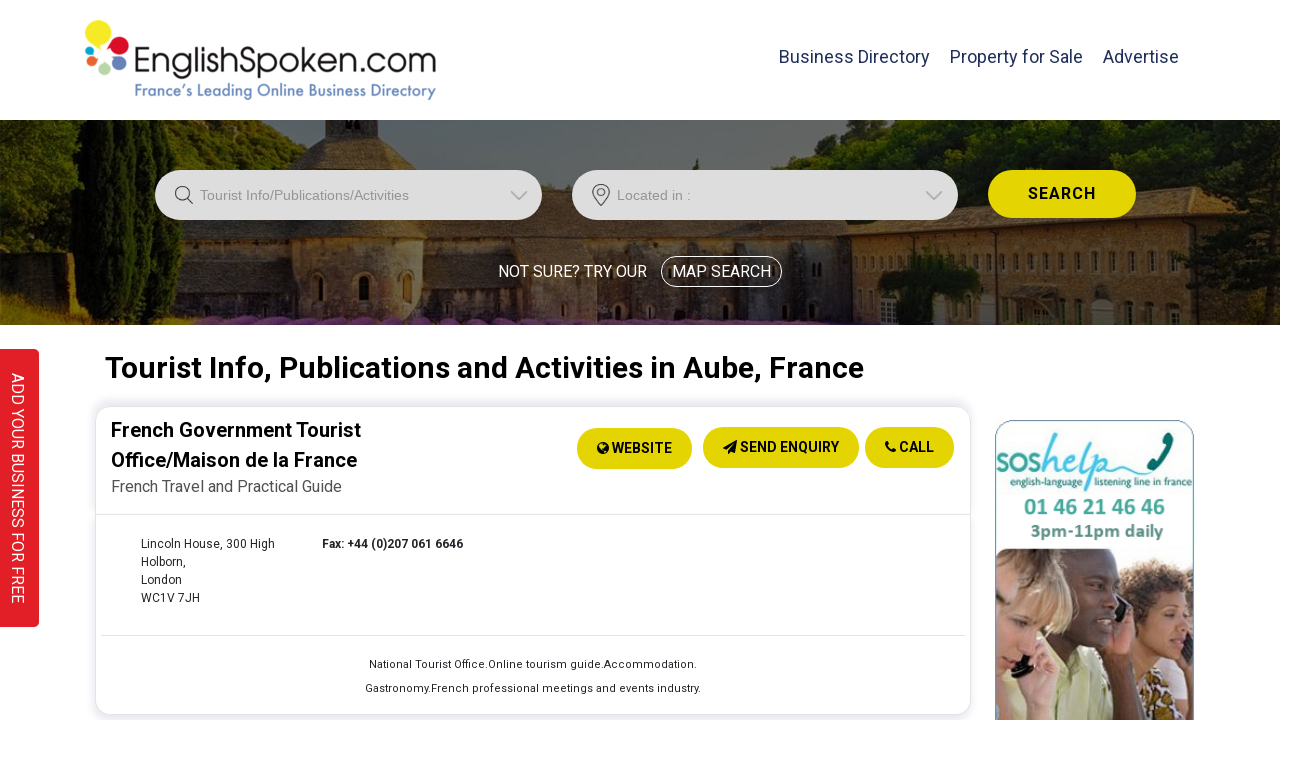

--- FILE ---
content_type: text/html; charset=UTF-8
request_url: https://www.englishspoken.info/English_Info_Results6.php?Dept=Aube:10&Trade=Tourist+Info%2FPublications%2FActivities
body_size: 13725
content:
<!DOCTYPE html>
<html lang="en">
<meta name=viewport content="width=device-width, initial-scale=1">
<meta name="msvalidate.01" content="8E8600624855CB6710A9B8688A17BC75" />


<html>
<head>
<meta charset="utf-8"/>


<TITLE>
English Speaking Tourist Info, Publications and Activities in Aube</TITLE>
<META content="Search Results for English speaking Tourist Info, Publications and Activities in Aube on EnglishSpoken.com" name=Description><META content="English speaking, France, directory, Tourist Info, Publications and Activities, Aube people, work, find, search, businesses, services" name=Keywords><link rel="icon" type="image/x-ico" href="tabicon.ico" />
<link rel="shortcut icon" type="image/x-icon" href="tabicon.ico" />

<!--[if IE]>
<style type="text/css"> 
/* place css fixes for all versions of IE in this conditional comment */
.twoColHybRtHdr #sidebar1 { padding-top: 30px; }
.twoColHybRtHdr #mainContent { zoom: 1; padding-top: 15px; }
/* the above proprietary zoom property gives IE the hasLayout it may need to avoid several bugs */
</style>
<![endif]-->

<!-- <SCRIPT src="jd3.js" type="text/javascript"></SCRIPT> -->


<!-- <SCRIPT type=text/javascript src="jquery.min.js">
</SCRIPT> -->
<!-- <SCRIPT type=text/javascript 
src="jquery.simplyscroll-1.0.4.min.js"></SCRIPT>
<SCRIPT type=text/javascript>
(function($) {
	$(function() {
		$("#scroller").simplyScroll({
			autoMode: 'loop'
		});
	});
})(jQuery);
</SCRIPT> -->
<!--Start of Tawk.to Script-->

<script type="text/javascript">

var Tawk_API=Tawk_API||{}, Tawk_LoadStart=new Date();

(function(){

var s1=document.createElement("script"),s0=document.getElementsByTagName("script")[0];

s1.async=true;

s1.src='https://embed.tawk.to/5ab4c9b0d7591465c708d703/default';

s1.charset='UTF-8';

s1.setAttribute('crossorigin','*');

s0.parentNode.insertBefore(s1,s0);

})();

</script>

<!--End of Tawk.to Script-->
<!-- <link href="FormJED3.css" rel="stylesheet" type="text/css"> -->
<link href="FormTJD3.css" rel="stylesheet" type="text/css">
<link href="rb.css" rel="stylesheet" type="text/css" media="screen"/> 
<link href="results2.css" rel="stylesheet" type="text/css" media="screen">
<link href="NewResults.css" rel="stylesheet" type="text/css" media="screen">
</head>
<!--****************************************** -->
<!--This php bit pulls relevant records from the db --> 
 <body class="twoColHybRtHdr new-home">


    
 <!--<link href="/assets/css/font-awesome.min.css" rel="stylesheet" />-->
<link href="https://stackpath.bootstrapcdn.com/font-awesome/4.7.0/css/font-awesome.min.css" rel="stylesheet" />
<link href="/assets/css/style.css" rel="stylesheet" type="text/css">
<link href="/tab-mainstyles2.css" rel="stylesheet" type="text/css">
<link href="tab-textstyles.css" rel="stylesheet" type="text/css">
<link href="tab-navstyles.css" rel="stylesheet" type="text/css">
<link href="tab-imagestyles.css" rel="stylesheet" type="text/css">
<link href="/assets/css/bootstrap.min.css" rel="stylesheet" type="text/css">
<link href="/css/stylesES2.css" rel="stylesheet" type="text/css">
<link href="bottom-search2.css" rel="stylesheet" type="text/css">
<link href="https://fonts.googleapis.com/css?family=Roboto:100,100i,300,300i,400,400i,500,500i,700,700i,900,900i" rel="stylesheet">
<!-- Global site tag (gtag.js) - Google Analytics -->
<script src="https://code.jquery.com/jquery-3.3.1.js"></script>
<script src="https://maxcdn.bootstrapcdn.com/bootstrap/4.0.0/js/bootstrap.min.js"></script>
<!--<SCRIPT src="/assets/js/jquery.min.js" type="text/javascript"></SCRIPT>
<SCRIPT src="/assets/js/bootstrap.min.js" type="text/javascript"></SCRIPT>-->
<script async src="https://www.googletagmanager.com/gtag/js?id=UA-118644179-1"></script>
<script>
  window.dataLayer = window.dataLayer || [];
  function gtag(){dataLayer.push(arguments);}
  gtag('js', new Date());

  gtag('config', 'UA-118644179-1');
</script>
<script type="text/javascript">
   $(function() {
      var pgurl = window.location.href.substr(window.location.href
         .lastIndexOf("/") + 1);
		 //alert(window.location.href);
		 //alert(pgurl);
		 $('.navbar-nav li a'). removeClass('active');
      $(".navbar-nav li a").each(function() {
         if ($(this).attr("href") == window.location.href || $(this).attr("href") == '')
	            $(this).addClass("active");
      })
   });
   </script>
<body>

<header class="header" style="padding-bottom: 20px;">
	<div class="container">
    	<div class="row" style="background-color: #FFFFFF;">
        	<div class="col-md-3 col-xs-8"  style="background-color: #FFFFFF;">
            	<a href="https://www.englishspoken.info/index.php"><img style="max-height: 65px;" src="/images/English-Spoken-Business-Directory-logo.png" title="English Spoken Business Directory Logo" alt="English Spoken Business Directory logo"/></a>
            </div>
            <div class="col-md-9">
            	<nav class="navbar navbar-expand-lg navbar-light bg-light"  style="background-color: #FFFFFF;">
                  <button class="navbar-toggler" type="button" data-toggle="collapse" data-target="#navbarTogglerDemo02" aria-controls="navbarTogglerDemo02" aria-expanded="false" aria-label="Toggle navigation" style="background-color: #FFFFFF;">
                    <span class="navbar-toggler-icon"></span>
                  </button>
                
                          <div class="collapse navbar-collapse" id="navbarTogglerDemo02" style="background-color: #FFFFFF;">
                                <ul class="navbar-nav" style="background-color: #FFFFFF;">
                                      <li class="nav-item">
                                        <a class="nav-link active" href="https://www.englishspoken.info/index.php">Business Directory<span class="sr-only">(current)</span></a>
                                      </li>
                                      <li class="nav-item">
                                        <a class="nav-link" href="https://www.frenchpropertyportal.com" target="_blank">Property for Sale</a>
                                        	
                                      <!-- <li class="nav-item">
                                        <a class="nav-link" href="https://news.englishspoken.info/">News</a>
                                      </li> -->
                                      <li class="nav-item">
                                        <a class="nav-link" href="https://www.englishspoken.info/tab-advertise.php">Advertise</a>
                                      </li>
									</ul>
                          </div>
                </nav>
            </div>
        </div>
    </div>
</header>
<div class="clearfloat"></div>


<div class="return-searchbtn">
	<a href="\"><i class="fa fa-chevron-left" aria-hidden="true"></i> Back to Search</a>
</div>
 <section class="top-serach-area">  
  <div class="container">
<div class="top-serach-wrap" style="padding-bottom:0px;">
<form action="English_Info_Results6.php#mainContent" method="post" name="search">

<div class="row">
<div class="col-md-5 col-sm-5">
<div class="top-left-select">
<select name="Trade" class="blackbig" id="Trade">
//echo 'Trade is '.$Trade;

<option value="" disabled class="drop-down-text" selected="selected">Looking for:</option>
<option value="Accommodation/Campsites">Accommodation/Campsites</option><option disabled class="drop-down-text">ADMIN, FINANCE & BUSINESS SERVICES</option>
    <option value="Accountants/Tax Advice">Accountants/Tax Advice</option>    <option value="Banking/Financial Services">Banking/Financial Services</option>    <option value="Business Services/Business Set-up">Business Services/Business Set-up</option>    <option value="Computer Services/Web Designers">Computer Services/Web Designers</option>    <option value="Currency Exchange Specialists">Currency Exchange Specialists</option>    <option value="Help/Admin/Translators">Help/Admin/Translators</option>    <option value="Insurance">Insurance</option>    <option value="Notaires/Lawyers/Tax Law">Notaires/Lawyers/Tax Law</option>
<option disabled class="drop-down-text">BUILDING & RENOVATION</option> 
    <option value="Air Conditioning/Heating/Wood Burners">Air Conditioning/Heating/Wood Burners</option><option value="Architects/Plans/Draughtspeople">Architects/Plans/Draughtspeople</option> 
<option value="Architects/Plans/Draughtspeople">Asbestos Removal</option><option value="Builders">Builders</option> 
    <option value="Carpenters/Joiners">Carpenters/Joiners</option>    <option value="Electricians/Plumbers">Electricians/Plumbers</option>    <option value="Fosse Septic Installers">Fosse Septic Installers</option>    <option value="Groundworks/Swimming Pool Installers">Groundworks/Swimming Pool Installers</option>    <option value="Handyperson/Painters/Decorators">Handyperson/Painters/Decorators</option>    <option value="Kitchens/Bathrooms/Plasterers/Tilers">Kitchens/Bathrooms/Plasterers/Tilers</option>    <option value="Plant Hire/Scaffolding/Digger with Driver">Plant Hire/Scaffolding/Digger with Driver</option>    <option value="Project Managers">Project Managers</option>    <option value="Renewable Energies">Renewable Energies</option><option value="Roofers">Roofers</option>    <option value="Stone Masons">Stone Masons</option>    <option value="Surveyors/Structural Engineers/Marine Surveyors">Surveyors/Structural Engineers/Marine Surveyors</option>    <option value="Welders/Metal Workers/Blacksmiths">Welders/Metal Workers/Blacksmiths</option>    <option value="Windows/Doors/Shutters">Windows/Doors/Shutters</option>
	
<option disabled class="drop-down-text">PROPERTY/HOME & GARDEN</option>
    <option value="Alarms/Phone/Internet/Sat TV/Utilities">Alarms/Phone/Internet/Sat TV/Utilities</option> 
    <option value="Animals/Kennels">Animals/Kennels</option>    <option value="Arts/Crafts/Design">Arts/Crafts/Design</option>    <option value="Barn and House Clearance">Barn and House Clearance</option>    <option value="Carpets/Wooden Floors/Flooring/Fitters">Carpets/Wooden Floors/Flooring/Fitters</option>    <option value="Cleaners/Chimney Sweeping">Cleaners/Chimney Sweeping</option>    <option value="Estate Agents/Property Consultants/Diagnostics">Estate Agents/Property Consultants/Diagnostics</option>    <option value="Garden Services/Landscaping Services/Tree Surgeons">Garden Services/Landscaping Services/Tree Surgeons</option>    <option value="Property Management/Maintenance">Property Management/Maintenance</option>    <option value="Swimming Pool Maintenance">Swimming Pool Maintenance</option>
<option disabled class="drop-down-text">TRANSPORT, VEHICLES & STORAGE</option>

    <option value="Mechanics/Garages/Breakdown Services">Mechanics/Garages/Breakdown Services</option>    <option value="Removals/Transport">Removals/Transport</option>    <option value="Storage Companies/Caravan Storage">Storage Companies/Caravan Storage</option>    <option value="Vehicle/Car Registration">Vehicle/Car Registration</option><option disabled class="drop-down-text">WEDDINGS & EVENTS</option>
    <option value="Bars/Restaurants/Cafes">Bars/Restaurants/Cafes</option> 
    <option value="Caterers/Venues/Weddings">Caterers/Venues/Weddings</option><option value="Food/Drink/Wine Producers">Food/Drink/Wine Producers</option><option value="Photographers/Entertainment/DJs">Photographers/Entertainment/DJs</option>
<option disabled class="drop-down-text">WELFARE & LIFESTYLE</option>
<option value="Associations/Churches/Helplines">Associations/Churches/Helplines</option><option value="Beauty/Hairdressers/Nails">Beauty/Hairdressers/Nails</option><option value="Classes and tuition">Classes & tuition</option><option value="Health/Care/Well Being">Health/Care/Well Being</option><option value="Shops/Suppliers/Dealers">Shops/Suppliers/Dealers</option><option value="Shops/Suppliers/Dealers">Shops/Suppliers/Dealers</option><option value="Tourist Info/Publications/Activities" selected="selected">Tourist Info/Publications/Activities</option>    		    	  

</select>
</div>
</div>

<div class="col-md-5 col-sm-5">
<div class="top-right-select">
<select name="Department" class="blackbig" id="Department">                

<option value="" disabled class="drop-down-text2" selected="selected">Located in :</option>
<option value="Bas-Rhin:67">Bas-Rhin (67)</option><option value="Haut-Rhin:68">Haut-Rhin (68)</option>
<option disabled class="drop-down-text2">AQUITAINE </option>
<option value="Dordogne:24">Dordogne (24)</option><option value="Gironde:33">Gironde (33)</option><option value="Landes:40">Landes (40)</option><option value="Lot-et-Garonne:47">Lot-et-Garonne (47)</option><option value="Pyrénées-Atlantiques:64">Pyrénées-Atlantiques (64)</option>
<option disabled class="drop-down-text2">AUVERGNE </option>
<option value="Allier:03">Allier (03)</option><option value="Cantal:15">Cantal (15)</option><option value="Haute-Loire:43">Haute-Loire (43)</option><option value="Puy-de-Dôme:63">Puy-de-Dôme (63)</option>
<option disabled class="drop-down-text2">BRITTANY </option>
<option value="Cotes-d'Armor:22">Cotes-d'Armor (22)</option><option value="Finistère:29">Finistère (29)</option><option value="Ille-et-Villaine:35">Ille-et-Villaine (35)</option><option value="Morbihan:56">Morbihan (56)</option>
<option disabled class="drop-down-text2">BURGUNDY </option>
<option value="Cote-d'Or:21">Cote-d'Or (21)</option><option value="Nièvre:58">Nièvre (58)</option><option value="Saône-et-Loire:71">Saône-et-Loire (71)</option><option value="Yonne:89">Yonne (89)</option>
<option disabled class="drop-down-text2">CENTRE </option>
<option value="Cher:18">Cher (18)</option><option value="Eure-et-Loire:28">Eure-et-Loire (28)</option><option value="Indre:36">Indre (36)</option><option value="Indre-et-Loire:37">Indre-et-Loire (37)</option><option value="Loire-et-Cher:41">Loire-et-Cher (41)</option><option value="Loiret:45">Loiret (45)</option>
<option disabled class="drop-down-text2">CHAMPAGNE-ARDENNE </option>
<option value="Ardennes:08">Ardennes (08)</option><option value="Aube:10">Aube (10)</option><option value="Marne:51">Marne (51)</option><option value="Haute-Marne:52">Haute-Marne (52)</option>            

<option disabled class="drop-down-text2">CORSICA(CORSE) </option>
<option value="Corse:20A/20B">Corse (20A/20B)</option> 

<option disabled class="drop-down-text2">FRANCHE-COMTE </option>
<option value="Doubs:25">Doubs (25)</option><option value="Jura:39">Jura (39)</option><option value="Haute-Saône:70">Haute-Saône (70)</option><option value="Territoire-de-Belfort:90">Territoire-de-Belfort (90)</option>
<option disabled class="drop-down-text2">ILE-DE-FRANCE(PARIS)</option>
<option value="Paris:75">Paris (75)</option><option value="Seine-et-Marne:77">Seine-et-Marne (77)</option><option value="Yvelines:78">Yvelines (78)</option><option value="Essonne:91">Essonne (91)</option><option value="Hauts-de-Seine:92">Hauts-de-Seine (92)</option><option value="Seine-Saint-Denis:93">Seine-Saint-Denis (93)</option><option value="Val-de-Marne:94">Val-de-Marne (94)</option><OPTION value="Val-de-Marne:94">Val-de-Marne (94)</OPTION> 
<option value="Val-d'Oise:95">Val-d'Oise (95)</option>  

<option disabled class="drop-down-text2">LANGUEDOC ROUSSILLON</option>
<option value="Aude:11">Aude (11)</option><option value="Gard:30">Gard (30)</option><option value="Hérault:34">Hérault (34)</option><option value="Lozère:48">Lozère (48)</option><option value="Pyrénées-Orientales:66">Pyrénées-Orientales (66)</option>
<option disabled class="drop-down-text2">LIMOUSIN </option>
<option value="Corrèze:19">Corrèze (19)</option><option value="Creuse:23">Creuse (23)</option><option value="Haute-Vienne:87">Haute-Vienne (87)</option>
<option disabled class="drop-down-text2">LORRAINE</option>
<option value="Meurthe-et-Moselle:54">Meurthe-et-Moselle (54)</option><option value="Meuse:55">Meuse (55)</option><option value="Moselle:57">Moselle (57)</option><option value="Vosges:88">Vosges (88)</option>    

<option disabled class="drop-down-text2">MIDI-PYRENEES</option>
<option value="Ariège:09">Ariège (09)</option><option value="Aveyron:12">Aveyron (12)</option><option value="Haute-Garonne:31">Haute-Garonne (31)</option><option value="Gers:32">Gers (32)</option><option value="Lot:46">Lot (46)</option><option value="Hautes-Pyrénées:65">Hautes-Pyrénées (65)</option><option value="Tarn:81">Tarn (81)</option><option value="Tarn-et-Garonne:82">Tarn-et-Garonne (82)</option>
<option disabled class="drop-down-text2">NORD-PAS-DE-CALAIS</option>
<option value="Nord:59">Nord (59)</option><option value="Pas-de-Calais:62">Pas-de-Calais (62)</option>
<option disabled class="drop-down-text2">NORMANDY</option>
<option value="Calvados:14">Calvados (14)</option><option value="Eure:27">Eure (27)</option><option value="Manche:50">Manche (50)</option><option value="Orne:61">Orne (61)</option><option value="Seine-Maritime:76">Seine-Maritime (76)</option>
<option disabled class="drop-down-text2">PAYS-DE-LOIRE</option>
<option value="Loire-Atlantique:44">Loire-Atlantique (44)</option><option value="Maine-et-Loire:49">Maine-et-Loire (49)</option><option value="Mayenne:53">Mayenne (53)</option><option value="Sarthe:72">Sarthe (72)</option><option value="Vendée:85">Vendée (85)</option>
<option disabled class="drop-down-text2">PICARDY</option>
<option value="Aisne:02">Aisne (02)</option><option value="Oise:60">Oise (60)</option><option value="Somme:80">Somme (80)</option>        

<option disabled class="drop-down-text2">POITOU-CHARENTES</option>
<option value="Charente:16">Charente (16)</option><option value="Charente-Maritime:17">Charente-Maritime (17)</option><option value="Deux-Sèvres:79">Deux-Sèvres (79)</option><option value="Vienne:86">Vienne (86)</option>
<option disabled class="drop-down-text2">PROVENCE-ALPES-COTE-D'AZUR</option>
<option value="Alpes-de-Haute-Provence:04">Alpes-de-Haute-Provence (04)</option><option value="Hautes-Alpes:05">Hautes-Alpes (05)</option><option value="Alpes-Maritimes:06">Alpes-Maritimes (06)</option><option value="Bouches-du-Rhône:13">Bouches-du-Rhône (13)</option><option value="Var:83">Var (83)</option><option value="Vaucluse:84">Vaucluse (84)</option>
<option disabled class="drop-down-text2">RHONE-ALPES</option>
<option value="Ain:01">Ain (01)</option><option value="Ardèche:07">Ardèche (07)</option><option value="Drôme:26">Drôme (26)</option><option value="Isère:38">Isère (38)</option><option value="Loire:42">Loire (42)</option><option value="Rhône:69">Rhône (69)</option><option value="Savoie:73">Savoie (73)</option><option value="Haute-Savoie:74">Haute-Savoie (74)</option>  

<option disabled class="drop-down-text2">MONACO</option>
<option value="Monaco:00">Monaco (00)</option> 

 
</OPTGROUP> 
</select>
</div>
</div>
<div class="col-md-2 col-sm-2">
<input id="search" value="SEARCH" type="submit" name="search"   align="top">
</div>
</div>
</form>    
<div class="map-search">
<p>NOT SURE? TRY OUR  <a href="mapsearch.php">MAP SEARCH</a></p>
</div>
</div>

									 
<!--This bit echos the data for each result from the search, any blank lines are missed out --> 
</div>
</section>

<a class="free-add" href="https://englishspoken.info/English_Spoken_Ad_Entry_Form.php?Package=S" target="_blank">ADD YOUR BUSINESS FOR FREE</a>

 <div class="container mobile-class" style="padding:25px;">

<!--This php bit pulls in a results banner if the field exists for a customer in this Department -->

  <div id="sidebar1" style="padding:0;padding-top: 20px;">


  <!--This php bit find enhanced ads and puts them in then fills with the default -->
  
 <div class="enhanced"> 
 
 
</div>

<div class='enhanced'><a target='_blank' href='ClickStats.php?Ref=AS0001&LinkOut=https://soshelpline.org/&Type=A'><img src='enhanced_logos/ref_AS0001.gif' alt='SOS Help, Associations/Churches/Helplines in Haute-Normandie' title='SOS Help, Associations/Churches/Helplines in Haute-Normandie'></a></div><div class='enhanced'><a target='_blank' href='ClickStats.php?Ref=B9699bv&LinkOut=www.franklinsremovals.co.uk&Type=A'><img src='enhanced_logos/08122022112828Franklins_2.png' alt='Franklins Removals, Removals/Transport in ' title='Franklins Removals, Removals/Transport in '></a></div><div class='enhanced'><a href='English_Spoken_Send_Email.php?Ref=N1199cn' title='English Spoken Send Enquiry'><img src='enhanced_logos/ref_N1199cn.gif' alt='SSAFA, Associations/Churches/Helplines in Languedoc-Roussillon' title='SSAFA, Associations/Churches/Helplines in Languedoc-Roussillon'></a></div><div class='enhanced'><a target='_blank' href='ClickStats.php?Ref=E5399ni&LinkOut=https://allianz-andouard.com/en/?utm_source=englishspoken_listing&utm_medium=banner&utm_id=skyscraper&Type=A'><img src='enhanced_logos/22092025142320Skyscraper-1.jpg' alt='Click for more information' title='Click for more information'></a></div><div class='enhanced'><a target='_blank' href='ClickStats.php?Ref=E33yxrx2&LinkOut=https://beauxvillages.com/en/&Type=A'><img src='enhanced_logos/22062021141211Beaux-Villages-2.gif' alt='Beaux Villages Immobilier' title='Beaux Villages Immobilier'></a></div><div class='enhanced'><a target='_blank' href='ClickStats.php?Ref=E33yxrx&LinkOut=https://beauxvillages.com/en/careers-d?utm_source=fpp&utm_medium=banner&utm_id=careers&Type=A'><img src='enhanced_logos/15062021091020Beaux-Villages-Join-Us.gif' alt='Beaux-Villages-Join-Us' title='Beaux-Villages-Join-Us'></a></div><div class='enhanced'><a target='_blank' href='ClickStats.php?Ref=E5698mw&LinkOut=www.frenchplans.com&Type=A'><img src='enhanced_logos/23062022095312FrenchPlans(SkyscraperAd)AW2.jpg' alt='French Plans, Architects/Plans/Draughtspeople in Brittany' title='French Plans, Architects/Plans/Draughtspeople in Brittany'></a></div>	    	
  </div>
  	
<div id="mainContent">

<!--------- ADVERTISE BANNER ------->
	

<!--**************************************************
 -->
<div class="TradeHeading">

<h1>Tourist Info, Publications and Activities in Aube, France</h1></div>
<div class="row result-row">
<div class="col-md-12 col-sm-12"><div class="NameLine"><div class="NameLineleft"><span class="left"><a href="http://uk.franceguide.com/Special/Affordable-France/home.html?NodeID=2540" target="_blank">French Government Tourist Office/Maison de la France</a></span><p><span class="left2">French Travel and Practical Guide</span></p></div>
<div class="NameLineright"><span class="v-right-btn"><a onclick="toggleContact(428)"><i class="fa fa-phone" aria-hidden="true"></i> Call</a></span><span class="v-right-btn"><a class="NameLinkb" href="English_Spoken_Send_Email.php?Ref=E910001a" title="English Spoken Send Enquiry"><i class="fa fa-paper-plane" aria-hidden="true"></i> Send Enquiry</a></span><span class="right-ext-link"><a target="_blank" href="ClickStats.php?Ref=E910001a&Type=T" title="Please tell French Government Tourist Office/Maison de la France you found them on English Spoken"><i class="fa fa-globe" aria-hidden="true"></i> Website</a></span></div></div></div><div id="modal-428" class="modal">

  <!-- Modal content -->
  <div class="modal-content">
    <span class="close" id="close-428" onclick="close_popup(428)">&times;</span>
    <p id="target-div-428"></p>
		<input type="hidden" id="address-val-428" value="London+,+France">
	<p></p>

  </div>

</div>
<div class="col-md-12 col-sm-12"><div class="result resultE">
<div class="col-md-12 col-sm-12 pull-left">
	
		<!--<img src="https://www.englishspoken.info/images/English-Spoken-Business-Directory-logo.jpg">-->

<div class="right-section">
	<div class="firstleft">
<p class="Add">Lincoln House, 300 High Holborn,<BR />London <BR />WC1V 7JH</p> </div>
<div class="first-right">
<p class="Phone reveal-text" style="display:none;" id="tel-428">Tel: +44 (0)9068 244 123</p><p class="Phone">Fax: +44 (0)207 061 6646</p></div>
<div class="bottom-center">
<p class="Contact"></p></div>
</div>
<p class="Services"><span class="Services">National Tourist Office.</span><span class="Services">Online tourism guide.</span><span class="Services">Accommodation.</span><BR /><span class="Services">Gastronomy.</span><span class="Services">French professional meetings and events industry.</span></p></div></div></div><div id="modal-1694" class="modal">

  <!-- Modal content -->
  <div class="modal-content">
    <span class="close" id="close-1694" onclick="close_popup(1694)">&times;</span>
    <p id="target-div-1694"></p>
		<input type="hidden" id="address-val-1694" value="34310,+France">
	<p></p>

  </div>

</div>
<div id="modal-500782" class="modal">

  <!-- Modal content -->
  <div class="modal-content">
    <span class="close" id="close-500782" onclick="close_popup(500782)">&times;</span>
    <p id="target-div-500782"></p>
		<input type="hidden" id="address-val-500782" value="+06560+Valbonne,+France">
	<p></p>

  </div>

</div>
<div id="modal-500350" class="modal">

  <!-- Modal content -->
  <div class="modal-content">
    <span class="close" id="close-500350" onclick="close_popup(500350)">&times;</span>
    <p id="target-div-500350"></p>
		<input type="hidden" id="address-val-500350" value="+12220+Peyrusse+le+Roc,+France">
	<p></p>

  </div>

</div>
<div id="modal-1688" class="modal">

  <!-- Modal content -->
  <div class="modal-content">
    <span class="close" id="close-1688" onclick="close_popup(1688)">&times;</span>
    <p id="target-div-1688"></p>
		<input type="hidden" id="address-val-1688" value="79450+St+Aubin+Le+Cloud,+France">
	<p></p>

  </div>

</div>
<div id="modal-1117" class="modal">

  <!-- Modal content -->
  <div class="modal-content">
    <span class="close" id="close-1117" onclick="close_popup(1117)">&times;</span>
    <p id="target-div-1117"></p>
		<input type="hidden" id="address-val-1117" value="74800+La-Roche-sur-Foron,+France">
	<p></p>

  </div>

</div>
<div id="modal-901140" class="modal">

  <!-- Modal content -->
  <div class="modal-content">
    <span class="close" id="close-901140" onclick="close_popup(901140)">&times;</span>
    <p id="target-div-901140"></p>
		<input type="hidden" id="address-val-901140" value="+,+France">
	<p></p>

  </div>

</div>
<div id="modal-2716" class="modal">

  <!-- Modal content -->
  <div class="modal-content">
    <span class="close" id="close-2716" onclick="close_popup(2716)">&times;</span>
    <p id="target-div-2716"></p>
		<input type="hidden" id="address-val-2716" value="+82190+Miramont+de+Quercy,+France">
	<p></p>

  </div>

</div>
<div id="modal-901119" class="modal">

  <!-- Modal content -->
  <div class="modal-content">
    <span class="close" id="close-901119" onclick="close_popup(901119)">&times;</span>
    <p id="target-div-901119"></p>
		<input type="hidden" id="address-val-901119" value="+11500,+France">
	<p></p>

  </div>

</div>
<div id="modal-2529" class="modal">

  <!-- Modal content -->
  <div class="modal-content">
    <span class="close" id="close-2529" onclick="close_popup(2529)">&times;</span>
    <p id="target-div-2529"></p>
		<input type="hidden" id="address-val-2529" value="+24800,+France">
	<p></p>

  </div>

</div>
<div class="col-md-12 col-sm-12"><div class="NameLine"><div class="NameLineleft"><span class="left"><a href="http://https://www.calibreaudio.org.uk/" target="_blank">Calibre Audio Library</a></span><p><span class="left2">Audio Library</span></p></div>
<div class="NameLineright"><span class="v-right-btn"><a onclick="toggleContact(967)"><i class="fa fa-phone" aria-hidden="true"></i> Call</a></span><span class="v-right-btn"><a class="NameLinkb" href="English_Spoken_Send_Email.php?Ref=S240250" title="English Spoken Send Enquiry"><i class="fa fa-paper-plane" aria-hidden="true"></i> Send Enquiry</a></span><span class="right-ext-link"><a target="_blank" href="ClickStats.php?Ref=S240250&Type=T" title="Please tell Calibre Audio Library you found them on English Spoken"><i class="fa fa-globe" aria-hidden="true"></i> Website</a></span></div></div></div><div id="modal-967" class="modal">

  <!-- Modal content -->
  <div class="modal-content">
    <span class="close" id="close-967" onclick="close_popup(967)">&times;</span>
    <p id="target-div-967"></p>
		<input type="hidden" id="address-val-967" value="HP22+5XQ,+France">
	<p></p>

  </div>

</div>
<div class="col-md-12 col-sm-12"><div class="result resultE right-section"><div class="firstleft"><p class="Add">Calibre Audio Library<BR />HP22 5XQ<BR />Aylesbury, Bucks</p><p class="Contact">Maureen Reeves</p></div>
<div class="first-right">
<p class="Phone reveal-text" style="display:none;" id="tel-967">Tel: +44 (0)1296 432 339</p><p class="Phone">Fax: +44 (0)1296 392 599 </p></div>
<p class="Services"><span class="sep">|</span><span class="Services">Brings the pleasure of reading to people with sight loss.</span><span class="sep">|</span><span class="Services">Choice of over 8,000 titles on MP3, CDs or Cassette.</span><span class="sep">|</span><span class="Services">Service provided Free of Charge.</span><span class="sep">|</span><BR /><span class="sep">|</span><span class="Services">Full details on website.</span><span class="sep">|</span></p></div></div><div id="modal-100011" class="modal">

  <!-- Modal content -->
  <div class="modal-content">
    <span class="close" id="close-100011" onclick="close_popup(100011)">&times;</span>
    <p id="target-div-100011"></p>
		<input type="hidden" id="address-val-100011" value="+24270,+France">
	<p></p>

  </div>

</div>
<div id="modal-964" class="modal">

  <!-- Modal content -->
  <div class="modal-content">
    <span class="close" id="close-964" onclick="close_popup(964)">&times;</span>
    <p id="target-div-964"></p>
		<input type="hidden" id="address-val-964" value="35410,+France">
	<p></p>

  </div>

</div>
<div id="modal-1051" class="modal">

  <!-- Modal content -->
  <div class="modal-content">
    <span class="close" id="close-1051" onclick="close_popup(1051)">&times;</span>
    <p id="target-div-1051"></p>
		<input type="hidden" id="address-val-1051" value="24580,+France">
	<p></p>

  </div>

</div>
<div id="modal-501413" class="modal">

  <!-- Modal content -->
  <div class="modal-content">
    <span class="close" id="close-501413" onclick="close_popup(501413)">&times;</span>
    <p id="target-div-501413"></p>
		<input type="hidden" id="address-val-501413" value="+82700+Bourret,+France">
	<p></p>

  </div>

</div>
<div class="col-md-4 col-sm-4"><div class="resultB">
<h4>Anglais en France<span class="sep"> | </span>Linguistic Home Stays - Become a Host Family for Students wanting to improve their English </h4><!--<span class="v-right-btn"><a onclick="toggleContact('501413')"><i class="fa fa-phone" aria-hidden="true"></i> Call</a></span>-->
<!--<span class="v-right-btn"><a onclick="toggleContact('501413')"><i class="fa fa-phone" aria-hidden="true"></i> Call</a></span>-->
<span class="v-right-btn"><a onclick="toggleContact(501413)"><i class="fa fa-phone" aria-hidden="true"></i> Call</a><a class="NameLinkb" href="English_Spoken_Send_Email.php?Ref=E82yzju" title="English Spoken Send Enquiry"><i class="fa fa-paper-plane" aria-hidden="true"></i> Send Enquiry</a></span><p class="Phone"><span class="Add">388 route de Saint-Sardos,  82700 Bourret, </span><BR><span class="Phone" style="display:none;margin-top: 3px;"  id="tel-501413"> Tel: +33 (0)7 88 36 87 15</span><p class="Phone Add" style="font-size:12px;font-weight: normal;">Siret: 880 739 883 00044</p></p></div></div><div id="modal-774" class="modal">

  <!-- Modal content -->
  <div class="modal-content">
    <span class="close" id="close-774" onclick="close_popup(774)">&times;</span>
    <p id="target-div-774"></p>
		<input type="hidden" id="address-val-774" value="06560,+France">
	<p></p>

  </div>

</div>
<div id="modal-256" class="modal">

  <!-- Modal content -->
  <div class="modal-content">
    <span class="close" id="close-256" onclick="close_popup(256)">&times;</span>
    <p id="target-div-256"></p>
		<input type="hidden" id="address-val-256" value="22630,+France">
	<p></p>

  </div>

</div>
<div id="modal-900976" class="modal">

  <!-- Modal content -->
  <div class="modal-content">
    <span class="close" id="close-900976" onclick="close_popup(900976)">&times;</span>
    <p id="target-div-900976"></p>
		<input type="hidden" id="address-val-900976" value="11270,+France">
	<p></p>

  </div>

</div>
<div id="modal-2715" class="modal">

  <!-- Modal content -->
  <div class="modal-content">
    <span class="close" id="close-2715" onclick="close_popup(2715)">&times;</span>
    <p id="target-div-2715"></p>
		<input type="hidden" id="address-val-2715" value="+56160,+France">
	<p></p>

  </div>

</div>
<div id="modal-775" class="modal">

  <!-- Modal content -->
  <div class="modal-content">
    <span class="close" id="close-775" onclick="close_popup(775)">&times;</span>
    <p id="target-div-775"></p>
		<input type="hidden" id="address-val-775" value="87500,+France">
	<p></p>

  </div>

</div>
<div id="modal-2400" class="modal">

  <!-- Modal content -->
  <div class="modal-content">
    <span class="close" id="close-2400" onclick="close_popup(2400)">&times;</span>
    <p id="target-div-2400"></p>
		<input type="hidden" id="address-val-2400" value="+11500,+France">
	<p></p>

  </div>

</div>
<div id="modal-1449" class="modal">

  <!-- Modal content -->
  <div class="modal-content">
    <span class="close" id="close-1449" onclick="close_popup(1449)">&times;</span>
    <p id="target-div-1449"></p>
		<input type="hidden" id="address-val-1449" value="22110,+France">
	<p></p>

  </div>

</div>
<div id="modal-501410" class="modal">

  <!-- Modal content -->
  <div class="modal-content">
    <span class="close" id="close-501410" onclick="close_popup(501410)">&times;</span>
    <p id="target-div-501410"></p>
		<input type="hidden" id="address-val-501410" value="+79130,+France">
	<p></p>

  </div>

</div>
<div id="modal-2422" class="modal">

  <!-- Modal content -->
  <div class="modal-content">
    <span class="close" id="close-2422" onclick="close_popup(2422)">&times;</span>
    <p id="target-div-2422"></p>
		<input type="hidden" id="address-val-2422" value="+,+France">
	<p></p>

  </div>

</div>
<div id="modal-901124" class="modal">

  <!-- Modal content -->
  <div class="modal-content">
    <span class="close" id="close-901124" onclick="close_popup(901124)">&times;</span>
    <p id="target-div-901124"></p>
		<input type="hidden" id="address-val-901124" value="+,+France">
	<p></p>

  </div>

</div>
<div id="modal-500270" class="modal">

  <!-- Modal content -->
  <div class="modal-content">
    <span class="close" id="close-500270" onclick="close_popup(500270)">&times;</span>
    <p id="target-div-500270"></p>
		<input type="hidden" id="address-val-500270" value="+,+France">
	<p></p>

  </div>

</div>
<div id="modal-500271" class="modal">

  <!-- Modal content -->
  <div class="modal-content">
    <span class="close" id="close-500271" onclick="close_popup(500271)">&times;</span>
    <p id="target-div-500271"></p>
		<input type="hidden" id="address-val-500271" value="+,+France">
	<p></p>

  </div>

</div>
<div id="modal-901315" class="modal">

  <!-- Modal content -->
  <div class="modal-content">
    <span class="close" id="close-901315" onclick="close_popup(901315)">&times;</span>
    <p id="target-div-901315"></p>
		<input type="hidden" id="address-val-901315" value="+,+France">
	<p></p>

  </div>

</div>
<div id="modal-500273" class="modal">

  <!-- Modal content -->
  <div class="modal-content">
    <span class="close" id="close-500273" onclick="close_popup(500273)">&times;</span>
    <p id="target-div-500273"></p>
		<input type="hidden" id="address-val-500273" value="+,+France">
	<p></p>

  </div>

</div>
<div id="modal-901316" class="modal">

  <!-- Modal content -->
  <div class="modal-content">
    <span class="close" id="close-901316" onclick="close_popup(901316)">&times;</span>
    <p id="target-div-901316"></p>
		<input type="hidden" id="address-val-901316" value="+,+France">
	<p></p>

  </div>

</div>
<div id="modal-901317" class="modal">

  <!-- Modal content -->
  <div class="modal-content">
    <span class="close" id="close-901317" onclick="close_popup(901317)">&times;</span>
    <p id="target-div-901317"></p>
		<input type="hidden" id="address-val-901317" value="+,+France">
	<p></p>

  </div>

</div>
<div id="modal-2219" class="modal">

  <!-- Modal content -->
  <div class="modal-content">
    <span class="close" id="close-2219" onclick="close_popup(2219)">&times;</span>
    <p id="target-div-2219"></p>
		<input type="hidden" id="address-val-2219" value="+81100,+France">
	<p></p>

  </div>

</div>
<div id="modal-2167" class="modal">

  <!-- Modal content -->
  <div class="modal-content">
    <span class="close" id="close-2167" onclick="close_popup(2167)">&times;</span>
    <p id="target-div-2167"></p>
		<input type="hidden" id="address-val-2167" value="Folcarde+31290,+France">
	<p></p>

  </div>

</div>
<div id="modal-647" class="modal">

  <!-- Modal content -->
  <div class="modal-content">
    <span class="close" id="close-647" onclick="close_popup(647)">&times;</span>
    <p id="target-div-647"></p>
		<input type="hidden" id="address-val-647" value=",+France">
	<p></p>

  </div>

</div>
<div id="modal-1250" class="modal">

  <!-- Modal content -->
  <div class="modal-content">
    <span class="close" id="close-1250" onclick="close_popup(1250)">&times;</span>
    <p id="target-div-1250"></p>
		<input type="hidden" id="address-val-1250" value="29160,+France">
	<p></p>

  </div>

</div>
<div id="modal-1818" class="modal">

  <!-- Modal content -->
  <div class="modal-content">
    <span class="close" id="close-1818" onclick="close_popup(1818)">&times;</span>
    <p id="target-div-1818"></p>
		<input type="hidden" id="address-val-1818" value="71520,+France">
	<p></p>

  </div>

</div>
<div id="modal-1770" class="modal">

  <!-- Modal content -->
  <div class="modal-content">
    <span class="close" id="close-1770" onclick="close_popup(1770)">&times;</span>
    <p id="target-div-1770"></p>
		<input type="hidden" id="address-val-1770" value="64190,+France">
	<p></p>

  </div>

</div>
<div id="modal-900989" class="modal">

  <!-- Modal content -->
  <div class="modal-content">
    <span class="close" id="close-900989" onclick="close_popup(900989)">&times;</span>
    <p id="target-div-900989"></p>
		<input type="hidden" id="address-val-900989" value="88430,+France">
	<p></p>

  </div>

</div>
<div id="modal-494" class="modal">

  <!-- Modal content -->
  <div class="modal-content">
    <span class="close" id="close-494" onclick="close_popup(494)">&times;</span>
    <p id="target-div-494"></p>
		<input type="hidden" id="address-val-494" value="79600,+France">
	<p></p>

  </div>

</div>
<div id="modal-900903" class="modal">

  <!-- Modal content -->
  <div class="modal-content">
    <span class="close" id="close-900903" onclick="close_popup(900903)">&times;</span>
    <p id="target-div-900903"></p>
		<input type="hidden" id="address-val-900903" value="56220,+France">
	<p></p>

  </div>

</div>
<div id="modal-552" class="modal">

  <!-- Modal content -->
  <div class="modal-content">
    <span class="close" id="close-552" onclick="close_popup(552)">&times;</span>
    <p id="target-div-552"></p>
		<input type="hidden" id="address-val-552" value="Les+Sablons,+16170,+France">
	<p></p>

  </div>

</div>
<div id="modal-900904" class="modal">

  <!-- Modal content -->
  <div class="modal-content">
    <span class="close" id="close-900904" onclick="close_popup(900904)">&times;</span>
    <p id="target-div-900904"></p>
		<input type="hidden" id="address-val-900904" value="47160,+France">
	<p></p>

  </div>

</div>
<div id="modal-2340" class="modal">

  <!-- Modal content -->
  <div class="modal-content">
    <span class="close" id="close-2340" onclick="close_popup(2340)">&times;</span>
    <p id="target-div-2340"></p>
		<input type="hidden" id="address-val-2340" value="Chemin+de+la+Paoulette+11580,+France">
	<p></p>

  </div>

</div>
<div id="modal-100104" class="modal">

  <!-- Modal content -->
  <div class="modal-content">
    <span class="close" id="close-100104" onclick="close_popup(100104)">&times;</span>
    <p id="target-div-100104"></p>
		<input type="hidden" id="address-val-100104" value="+87150,+France">
	<p></p>

  </div>

</div>
<div id="modal-2387" class="modal">

  <!-- Modal content -->
  <div class="modal-content">
    <span class="close" id="close-2387" onclick="close_popup(2387)">&times;</span>
    <p id="target-div-2387"></p>
		<input type="hidden" id="address-val-2387" value="+,+France">
	<p></p>

  </div>

</div>
<div id="modal-1093" class="modal">

  <!-- Modal content -->
  <div class="modal-content">
    <span class="close" id="close-1093" onclick="close_popup(1093)">&times;</span>
    <p id="target-div-1093"></p>
		<input type="hidden" id="address-val-1093" value="17770,+France">
	<p></p>

  </div>

</div>
<div id="modal-901258" class="modal">

  <!-- Modal content -->
  <div class="modal-content">
    <span class="close" id="close-901258" onclick="close_popup(901258)">&times;</span>
    <p id="target-div-901258"></p>
		<input type="hidden" id="address-val-901258" value="+37400,+France">
	<p></p>

  </div>

</div>
<div id="modal-2201" class="modal">

  <!-- Modal content -->
  <div class="modal-content">
    <span class="close" id="close-2201" onclick="close_popup(2201)">&times;</span>
    <p id="target-div-2201"></p>
		<input type="hidden" id="address-val-2201" value="+02820+,+France">
	<p></p>

  </div>

</div>
<div id="modal-1011" class="modal">

  <!-- Modal content -->
  <div class="modal-content">
    <span class="close" id="close-1011" onclick="close_popup(1011)">&times;</span>
    <p id="target-div-1011"></p>
		<input type="hidden" id="address-val-1011" value=",+France">
	<p></p>

  </div>

</div>
<div id="modal-901006" class="modal">

  <!-- Modal content -->
  <div class="modal-content">
    <span class="close" id="close-901006" onclick="close_popup(901006)">&times;</span>
    <p id="target-div-901006"></p>
		<input type="hidden" id="address-val-901006" value="30750,+France">
	<p></p>

  </div>

</div>
<div id="modal-900956" class="modal">

  <!-- Modal content -->
  <div class="modal-content">
    <span class="close" id="close-900956" onclick="close_popup(900956)">&times;</span>
    <p id="target-div-900956"></p>
		<input type="hidden" id="address-val-900956" value="81200,+France">
	<p></p>

  </div>

</div>
<div id="modal-2671" class="modal">

  <!-- Modal content -->
  <div class="modal-content">
    <span class="close" id="close-2671" onclick="close_popup(2671)">&times;</span>
    <p id="target-div-2671"></p>
		<input type="hidden" id="address-val-2671" value="+87310,+France">
	<p></p>

  </div>

</div>
<div id="modal-506" class="modal">

  <!-- Modal content -->
  <div class="modal-content">
    <span class="close" id="close-506" onclick="close_popup(506)">&times;</span>
    <p id="target-div-506"></p>
		<input type="hidden" id="address-val-506" value="16700,+France">
	<p></p>

  </div>

</div>
<div id="modal-1641" class="modal">

  <!-- Modal content -->
  <div class="modal-content">
    <span class="close" id="close-1641" onclick="close_popup(1641)">&times;</span>
    <p id="target-div-1641"></p>
		<input type="hidden" id="address-val-1641" value="Tuam,+France">
	<p></p>

  </div>

</div>
<div id="modal-2851" class="modal">

  <!-- Modal content -->
  <div class="modal-content">
    <span class="close" id="close-2851" onclick="close_popup(2851)">&times;</span>
    <p id="target-div-2851"></p>
		<input type="hidden" id="address-val-2851" value="CoudrÃ©+79190,+France">
	<p></p>

  </div>

</div>
<div id="modal-1003" class="modal">

  <!-- Modal content -->
  <div class="modal-content">
    <span class="close" id="close-1003" onclick="close_popup(1003)">&times;</span>
    <p id="target-div-1003"></p>
		<input type="hidden" id="address-val-1003" value="79300,+France">
	<p></p>

  </div>

</div>
<div id="modal-100037" class="modal">

  <!-- Modal content -->
  <div class="modal-content">
    <span class="close" id="close-100037" onclick="close_popup(100037)">&times;</span>
    <p id="target-div-100037"></p>
		<input type="hidden" id="address-val-100037" value="F-+81100+Castres,+France">
	<p></p>

  </div>

</div>
<div id="modal-901274" class="modal">

  <!-- Modal content -->
  <div class="modal-content">
    <span class="close" id="close-901274" onclick="close_popup(901274)">&times;</span>
    <p id="target-div-901274"></p>
		<input type="hidden" id="address-val-901274" value="29100,+France">
	<p></p>

  </div>

</div>
<div id="modal-901335" class="modal">

  <!-- Modal content -->
  <div class="modal-content">
    <span class="close" id="close-901335" onclick="close_popup(901335)">&times;</span>
    <p id="target-div-901335"></p>
		<input type="hidden" id="address-val-901335" value="+,+France">
	<p></p>

  </div>

</div>
<div class="col-md-4 col-sm-4"><div class="resultB">
<h4>Expat Media<span class="sep"> | </span>Radio </h4><!--<span class="v-right-btn"><a onclick="toggleContact('901335')"><i class="fa fa-phone" aria-hidden="true"></i> Call</a></span>-->
<!--<span class="v-right-btn"><a onclick="toggleContact('901335')"><i class="fa fa-phone" aria-hidden="true"></i> Call</a></span>-->
<span class="v-right-btn"><a onclick="toggleContact(901335)"><i class="fa fa-phone" aria-hidden="true"></i> Call</a><a class="NameLinkb" href="English_Spoken_Send_Email.php?Ref=B96yybz" title="English Spoken Send Enquiry"><i class="fa fa-paper-plane" aria-hidden="true"></i> Send Enquiry</a></span><p class="Phone"> , </span><BR><span class="Phone" style="display:none;margin-top: 3px;"  id="tel-901335"> Tel: +33 (0)9 77 37 10 69</span></p></div></div><div id="modal-901067" class="modal">

  <!-- Modal content -->
  <div class="modal-content">
    <span class="close" id="close-901067" onclick="close_popup(901067)">&times;</span>
    <p id="target-div-901067"></p>
		<input type="hidden" id="address-val-901067" value="+03320,+France">
	<p></p>

  </div>

</div>
<div id="modal-901010" class="modal">

  <!-- Modal content -->
  <div class="modal-content">
    <span class="close" id="close-901010" onclick="close_popup(901010)">&times;</span>
    <p id="target-div-901010"></p>
		<input type="hidden" id="address-val-901010" value="25+Canada+Square,+France">
	<p></p>

  </div>

</div>
<div id="modal-900918" class="modal">

  <!-- Modal content -->
  <div class="modal-content">
    <span class="close" id="close-900918" onclick="close_popup(900918)">&times;</span>
    <p id="target-div-900918"></p>
		<input type="hidden" id="address-val-900918" value="34400,+France">
	<p></p>

  </div>

</div>
<div id="modal-901078" class="modal">

  <!-- Modal content -->
  <div class="modal-content">
    <span class="close" id="close-901078" onclick="close_popup(901078)">&times;</span>
    <p id="target-div-901078"></p>
		<input type="hidden" id="address-val-901078" value="+21140,+France">
	<p></p>

  </div>

</div>
<div id="modal-901166" class="modal">

  <!-- Modal content -->
  <div class="modal-content">
    <span class="close" id="close-901166" onclick="close_popup(901166)">&times;</span>
    <p id="target-div-901166"></p>
		<input type="hidden" id="address-val-901166" value="+47360,+France">
	<p></p>

  </div>

</div>
<div id="modal-901130" class="modal">

  <!-- Modal content -->
  <div class="modal-content">
    <span class="close" id="close-901130" onclick="close_popup(901130)">&times;</span>
    <p id="target-div-901130"></p>
		<input type="hidden" id="address-val-901130" value="+66000,+France">
	<p></p>

  </div>

</div>
<div id="modal-100237" class="modal">

  <!-- Modal content -->
  <div class="modal-content">
    <span class="close" id="close-100237" onclick="close_popup(100237)">&times;</span>
    <p id="target-div-100237"></p>
		<input type="hidden" id="address-val-100237" value="+24380,+France">
	<p></p>

  </div>

</div>
<div id="modal-901095" class="modal">

  <!-- Modal content -->
  <div class="modal-content">
    <span class="close" id="close-901095" onclick="close_popup(901095)">&times;</span>
    <p id="target-div-901095"></p>
		<input type="hidden" id="address-val-901095" value="+23800,+France">
	<p></p>

  </div>

</div>
<div id="modal-100000" class="modal">

  <!-- Modal content -->
  <div class="modal-content">
    <span class="close" id="close-100000" onclick="close_popup(100000)">&times;</span>
    <p id="target-div-100000"></p>
		<input type="hidden" id="address-val-100000" value="+06420,+France">
	<p></p>

  </div>

</div>
<div id="modal-1721" class="modal">

  <!-- Modal content -->
  <div class="modal-content">
    <span class="close" id="close-1721" onclick="close_popup(1721)">&times;</span>
    <p id="target-div-1721"></p>
		<input type="hidden" id="address-val-1721" value="86250,+France">
	<p></p>

  </div>

</div>
<div id="modal-900983" class="modal">

  <!-- Modal content -->
  <div class="modal-content">
    <span class="close" id="close-900983" onclick="close_popup(900983)">&times;</span>
    <p id="target-div-900983"></p>
		<input type="hidden" id="address-val-900983" value=",+France">
	<p></p>

  </div>

</div>
<div id="modal-900962" class="modal">

  <!-- Modal content -->
  <div class="modal-content">
    <span class="close" id="close-900962" onclick="close_popup(900962)">&times;</span>
    <p id="target-div-900962"></p>
		<input type="hidden" id="address-val-900962" value="74140,+France">
	<p></p>

  </div>

</div>
<div id="modal-901275" class="modal">

  <!-- Modal content -->
  <div class="modal-content">
    <span class="close" id="close-901275" onclick="close_popup(901275)">&times;</span>
    <p id="target-div-901275"></p>
		<input type="hidden" id="address-val-901275" value="+22150,+France">
	<p></p>

  </div>

</div>
<div id="modal-1143" class="modal">

  <!-- Modal content -->
  <div class="modal-content">
    <span class="close" id="close-1143" onclick="close_popup(1143)">&times;</span>
    <p id="target-div-1143"></p>
		<input type="hidden" id="address-val-1143" value="31170,+France">
	<p></p>

  </div>

</div>
<div id="modal-901019" class="modal">

  <!-- Modal content -->
  <div class="modal-content">
    <span class="close" id="close-901019" onclick="close_popup(901019)">&times;</span>
    <p id="target-div-901019"></p>
		<input type="hidden" id="address-val-901019" value="82240,+France">
	<p></p>

  </div>

</div>
<div id="modal-901202" class="modal">

  <!-- Modal content -->
  <div class="modal-content">
    <span class="close" id="close-901202" onclick="close_popup(901202)">&times;</span>
    <p id="target-div-901202"></p>
		<input type="hidden" id="address-val-901202" value="+86400,+France">
	<p></p>

  </div>

</div>
<div id="modal-1120" class="modal">

  <!-- Modal content -->
  <div class="modal-content">
    <span class="close" id="close-1120" onclick="close_popup(1120)">&times;</span>
    <p id="target-div-1120"></p>
		<input type="hidden" id="address-val-1120" value=",+France">
	<p></p>

  </div>

</div>
<div id="modal-2827" class="modal">

  <!-- Modal content -->
  <div class="modal-content">
    <span class="close" id="close-2827" onclick="close_popup(2827)">&times;</span>
    <p id="target-div-2827"></p>
		<input type="hidden" id="address-val-2827" value="+75009,+France">
	<p></p>

  </div>

</div>
<div id="modal-1962" class="modal">

  <!-- Modal content -->
  <div class="modal-content">
    <span class="close" id="close-1962" onclick="close_popup(1962)">&times;</span>
    <p id="target-div-1962"></p>
		<input type="hidden" id="address-val-1962" value="56490,+France">
	<p></p>

  </div>

</div>
<div id="modal-100048" class="modal">

  <!-- Modal content -->
  <div class="modal-content">
    <span class="close" id="close-100048" onclick="close_popup(100048)">&times;</span>
    <p id="target-div-100048"></p>
		<input type="hidden" id="address-val-100048" value="+,+France">
	<p></p>

  </div>

</div>
<div id="modal-1746" class="modal">

  <!-- Modal content -->
  <div class="modal-content">
    <span class="close" id="close-1746" onclick="close_popup(1746)">&times;</span>
    <p id="target-div-1746"></p>
		<input type="hidden" id="address-val-1746" value="24370+,+France">
	<p></p>

  </div>

</div>
<div id="modal-500085" class="modal">

  <!-- Modal content -->
  <div class="modal-content">
    <span class="close" id="close-500085" onclick="close_popup(500085)">&times;</span>
    <p id="target-div-500085"></p>
		<input type="hidden" id="address-val-500085" value="+14670,+France">
	<p></p>

  </div>

</div>
<div id="modal-1972" class="modal">

  <!-- Modal content -->
  <div class="modal-content">
    <span class="close" id="close-1972" onclick="close_popup(1972)">&times;</span>
    <p id="target-div-1972"></p>
		<input type="hidden" id="address-val-1972" value="50600,+France">
	<p></p>

  </div>

</div>
<div id="modal-1116" class="modal">

  <!-- Modal content -->
  <div class="modal-content">
    <span class="close" id="close-1116" onclick="close_popup(1116)">&times;</span>
    <p id="target-div-1116"></p>
		<input type="hidden" id="address-val-1116" value="74800,+France">
	<p></p>

  </div>

</div>
<div class="col-md-4 col-sm-4"><div class="resultB">
<h4>Learn French at Home<span class="sep"> | </span>French Course/E-Magazine</h4><!--<span class="v-right-btn"><a onclick="toggleContact('1116')"><i class="fa fa-phone" aria-hidden="true"></i> Call</a></span>-->
<!--<span class="v-right-btn"><a onclick="toggleContact('1116')"><i class="fa fa-phone" aria-hidden="true"></i> Call</a></span>-->
<span class="v-right-btn"><a onclick="toggleContact(1116)"><i class="fa fa-phone" aria-hidden="true"></i> Call</a><a class="NameLinkb" href="English_Spoken_Send_Email.php?Ref=E680001" title="English Spoken Send Enquiry"><i class="fa fa-paper-plane" aria-hidden="true"></i> Send Enquiry</a></span><p class="Phone"><span class="Add">Learn French at Home, 74800, La-Roche-sur-Foron</span><BR><span class="Phone" style="display:none;margin-top: 3px;"  id="tel-1116"> Tel: +33 (0)9 70 40 81 17</span></p></div></div><div id="modal-1276" class="modal">

  <!-- Modal content -->
  <div class="modal-content">
    <span class="close" id="close-1276" onclick="close_popup(1276)">&times;</span>
    <p id="target-div-1276"></p>
		<input type="hidden" id="address-val-1276" value="24270,+France">
	<p></p>

  </div>

</div>
<div id="modal-901111" class="modal">

  <!-- Modal content -->
  <div class="modal-content">
    <span class="close" id="close-901111" onclick="close_popup(901111)">&times;</span>
    <p id="target-div-901111"></p>
		<input type="hidden" id="address-val-901111" value="+24270,+France">
	<p></p>

  </div>

</div>
<div id="modal-100231" class="modal">

  <!-- Modal content -->
  <div class="modal-content">
    <span class="close" id="close-100231" onclick="close_popup(100231)">&times;</span>
    <p id="target-div-100231"></p>
		<input type="hidden" id="address-val-100231" value="+34670,+France">
	<p></p>

  </div>

</div>
<div id="modal-2442" class="modal">

  <!-- Modal content -->
  <div class="modal-content">
    <span class="close" id="close-2442" onclick="close_popup(2442)">&times;</span>
    <p id="target-div-2442"></p>
		<input type="hidden" id="address-val-2442" value="+45300,+France">
	<p></p>

  </div>

</div>
<div id="modal-900961" class="modal">

  <!-- Modal content -->
  <div class="modal-content">
    <span class="close" id="close-900961" onclick="close_popup(900961)">&times;</span>
    <p id="target-div-900961"></p>
		<input type="hidden" id="address-val-900961" value="46340,+France">
	<p></p>

  </div>

</div>
<div id="modal-1738" class="modal">

  <!-- Modal content -->
  <div class="modal-content">
    <span class="close" id="close-1738" onclick="close_popup(1738)">&times;</span>
    <p id="target-div-1738"></p>
		<input type="hidden" id="address-val-1738" value="86240,+France">
	<p></p>

  </div>

</div>
<div id="modal-2305" class="modal">

  <!-- Modal content -->
  <div class="modal-content">
    <span class="close" id="close-2305" onclick="close_popup(2305)">&times;</span>
    <p id="target-div-2305"></p>
		<input type="hidden" id="address-val-2305" value="+62560,+France">
	<p></p>

  </div>

</div>
<div id="modal-900914" class="modal">

  <!-- Modal content -->
  <div class="modal-content">
    <span class="close" id="close-900914" onclick="close_popup(900914)">&times;</span>
    <p id="target-div-900914"></p>
		<input type="hidden" id="address-val-900914" value="82160,+France">
	<p></p>

  </div>

</div>
<div id="modal-2537" class="modal">

  <!-- Modal content -->
  <div class="modal-content">
    <span class="close" id="close-2537" onclick="close_popup(2537)">&times;</span>
    <p id="target-div-2537"></p>
		<input type="hidden" id="address-val-2537" value="+34310,+France">
	<p></p>

  </div>

</div>
<div id="modal-779" class="modal">

  <!-- Modal content -->
  <div class="modal-content">
    <span class="close" id="close-779" onclick="close_popup(779)">&times;</span>
    <p id="target-div-779"></p>
		<input type="hidden" id="address-val-779" value="24500,+France">
	<p></p>

  </div>

</div>
<div id="modal-1842" class="modal">

  <!-- Modal content -->
  <div class="modal-content">
    <span class="close" id="close-1842" onclick="close_popup(1842)">&times;</span>
    <p id="target-div-1842"></p>
		<input type="hidden" id="address-val-1842" value="Businesses+&+Accommodation,+France">
	<p></p>

  </div>

</div>
<div id="modal-994" class="modal">

  <!-- Modal content -->
  <div class="modal-content">
    <span class="close" id="close-994" onclick="close_popup(994)">&times;</span>
    <p id="target-div-994"></p>
		<input type="hidden" id="address-val-994" value="84800,+France">
	<p></p>

  </div>

</div>
<div id="modal-1296" class="modal">

  <!-- Modal content -->
  <div class="modal-content">
    <span class="close" id="close-1296" onclick="close_popup(1296)">&times;</span>
    <p id="target-div-1296"></p>
		<input type="hidden" id="address-val-1296" value="86410,+France">
	<p></p>

  </div>

</div>
<div id="modal-901143" class="modal">

  <!-- Modal content -->
  <div class="modal-content">
    <span class="close" id="close-901143" onclick="close_popup(901143)">&times;</span>
    <p id="target-div-901143"></p>
		<input type="hidden" id="address-val-901143" value="+87150,+France">
	<p></p>

  </div>

</div>
<div id="modal-1004" class="modal">

  <!-- Modal content -->
  <div class="modal-content">
    <span class="close" id="close-1004" onclick="close_popup(1004)">&times;</span>
    <p id="target-div-1004"></p>
		<input type="hidden" id="address-val-1004" value=",+France">
	<p></p>

  </div>

</div>
<div id="modal-500078" class="modal">

  <!-- Modal content -->
  <div class="modal-content">
    <span class="close" id="close-500078" onclick="close_popup(500078)">&times;</span>
    <p id="target-div-500078"></p>
		<input type="hidden" id="address-val-500078" value="+34970,+France">
	<p></p>

  </div>

</div>
<div id="modal-2148" class="modal">

  <!-- Modal content -->
  <div class="modal-content">
    <span class="close" id="close-2148" onclick="close_popup(2148)">&times;</span>
    <p id="target-div-2148"></p>
		<input type="hidden" id="address-val-2148" value="+,+France">
	<p></p>

  </div>

</div>
<div id="modal-901053" class="modal">

  <!-- Modal content -->
  <div class="modal-content">
    <span class="close" id="close-901053" onclick="close_popup(901053)">&times;</span>
    <p id="target-div-901053"></p>
		<input type="hidden" id="address-val-901053" value="+,+France">
	<p></p>

  </div>

</div>
<div id="modal-2594" class="modal">

  <!-- Modal content -->
  <div class="modal-content">
    <span class="close" id="close-2594" onclick="close_popup(2594)">&times;</span>
    <p id="target-div-2594"></p>
		<input type="hidden" id="address-val-2594" value="+81540,+France">
	<p></p>

  </div>

</div>
<div id="modal-500944" class="modal">

  <!-- Modal content -->
  <div class="modal-content">
    <span class="close" id="close-500944" onclick="close_popup(500944)">&times;</span>
    <p id="target-div-500944"></p>
		<input type="hidden" id="address-val-500944" value="+75009,+France">
	<p></p>

  </div>

</div>
<div id="modal-1651" class="modal">

  <!-- Modal content -->
  <div class="modal-content">
    <span class="close" id="close-1651" onclick="close_popup(1651)">&times;</span>
    <p id="target-div-1651"></p>
		<input type="hidden" id="address-val-1651" value="22200,+France">
	<p></p>

  </div>

</div>
<div id="modal-294" class="modal">

  <!-- Modal content -->
  <div class="modal-content">
    <span class="close" id="close-294" onclick="close_popup(294)">&times;</span>
    <p id="target-div-294"></p>
		<input type="hidden" id="address-val-294" value="24440,+France">
	<p></p>

  </div>

</div>
<div id="modal-1726" class="modal">

  <!-- Modal content -->
  <div class="modal-content">
    <span class="close" id="close-1726" onclick="close_popup(1726)">&times;</span>
    <p id="target-div-1726"></p>
		<input type="hidden" id="address-val-1726" value="74120+,+France">
	<p></p>

  </div>

</div>
<div id="modal-2095" class="modal">

  <!-- Modal content -->
  <div class="modal-content">
    <span class="close" id="close-2095" onclick="close_popup(2095)">&times;</span>
    <p id="target-div-2095"></p>
		<input type="hidden" id="address-val-2095" value="Route+du+Telepherique+74120,+France">
	<p></p>

  </div>

</div>
<div id="modal-2464" class="modal">

  <!-- Modal content -->
  <div class="modal-content">
    <span class="close" id="close-2464" onclick="close_popup(2464)">&times;</span>
    <p id="target-div-2464"></p>
		<input type="hidden" id="address-val-2464" value="+46700,+France">
	<p></p>

  </div>

</div>
<div id="modal-901226" class="modal">

  <!-- Modal content -->
  <div class="modal-content">
    <span class="close" id="close-901226" onclick="close_popup(901226)">&times;</span>
    <p id="target-div-901226"></p>
		<input type="hidden" id="address-val-901226" value="+11700,+France">
	<p></p>

  </div>

</div>
<div id="modal-901144" class="modal">

  <!-- Modal content -->
  <div class="modal-content">
    <span class="close" id="close-901144" onclick="close_popup(901144)">&times;</span>
    <p id="target-div-901144"></p>
		<input type="hidden" id="address-val-901144" value="+03320,+France">
	<p></p>

  </div>

</div>
<div id="modal-901233" class="modal">

  <!-- Modal content -->
  <div class="modal-content">
    <span class="close" id="close-901233" onclick="close_popup(901233)">&times;</span>
    <p id="target-div-901233"></p>
		<input type="hidden" id="address-val-901233" value="+32160,+France">
	<p></p>

  </div>

</div>
<div id="modal-501116" class="modal">

  <!-- Modal content -->
  <div class="modal-content">
    <span class="close" id="close-501116" onclick="close_popup(501116)">&times;</span>
    <p id="target-div-501116"></p>
		<input type="hidden" id="address-val-501116" value="Vausssais+79190,+France">
	<p></p>

  </div>

</div>
<div id="modal-2888" class="modal">

  <!-- Modal content -->
  <div class="modal-content">
    <span class="close" id="close-2888" onclick="close_popup(2888)">&times;</span>
    <p id="target-div-2888"></p>
		<input type="hidden" id="address-val-2888" value="+,+France">
	<p></p>

  </div>

</div>
<div id="modal-1646" class="modal">

  <!-- Modal content -->
  <div class="modal-content">
    <span class="close" id="close-1646" onclick="close_popup(1646)">&times;</span>
    <p id="target-div-1646"></p>
		<input type="hidden" id="address-val-1646" value="61600,+France">
	<p></p>

  </div>

</div>
<div id="modal-901110" class="modal">

  <!-- Modal content -->
  <div class="modal-content">
    <span class="close" id="close-901110" onclick="close_popup(901110)">&times;</span>
    <p id="target-div-901110"></p>
		<input type="hidden" id="address-val-901110" value="+31200,+France">
	<p></p>

  </div>

</div>
<div id="modal-230" class="modal">

  <!-- Modal content -->
  <div class="modal-content">
    <span class="close" id="close-230" onclick="close_popup(230)">&times;</span>
    <p id="target-div-230"></p>
		<input type="hidden" id="address-val-230" value="17480,+France">
	<p></p>

  </div>

</div>
<div id="modal-100052" class="modal">

  <!-- Modal content -->
  <div class="modal-content">
    <span class="close" id="close-100052" onclick="close_popup(100052)">&times;</span>
    <p id="target-div-100052"></p>
		<input type="hidden" id="address-val-100052" value="+79240,+France">
	<p></p>

  </div>

</div>
<div id="modal-625" class="modal">

  <!-- Modal content -->
  <div class="modal-content">
    <span class="close" id="close-625" onclick="close_popup(625)">&times;</span>
    <p id="target-div-625"></p>
		<input type="hidden" id="address-val-625" value="59200,+France">
	<p></p>

  </div>

</div>
<div id="modal-900955" class="modal">

  <!-- Modal content -->
  <div class="modal-content">
    <span class="close" id="close-900955" onclick="close_popup(900955)">&times;</span>
    <p id="target-div-900955"></p>
		<input type="hidden" id="address-val-900955" value="17130,+France">
	<p></p>

  </div>

</div>
<div id="modal-901215" class="modal">

  <!-- Modal content -->
  <div class="modal-content">
    <span class="close" id="close-901215" onclick="close_popup(901215)">&times;</span>
    <p id="target-div-901215"></p>
		<input type="hidden" id="address-val-901215" value="+44300,+France">
	<p></p>

  </div>

</div>
<div id="modal-1181" class="modal">

  <!-- Modal content -->
  <div class="modal-content">
    <span class="close" id="close-1181" onclick="close_popup(1181)">&times;</span>
    <p id="target-div-1181"></p>
		<input type="hidden" id="address-val-1181" value="86000,+France">
	<p></p>

  </div>

</div>
<div id="modal-901085" class="modal">

  <!-- Modal content -->
  <div class="modal-content">
    <span class="close" id="close-901085" onclick="close_popup(901085)">&times;</span>
    <p id="target-div-901085"></p>
		<input type="hidden" id="address-val-901085" value="+09600,+France">
	<p></p>

  </div>

</div>
<div id="modal-2886" class="modal">

  <!-- Modal content -->
  <div class="modal-content">
    <span class="close" id="close-2886" onclick="close_popup(2886)">&times;</span>
    <p id="target-div-2886"></p>
		<input type="hidden" id="address-val-2886" value="+,+France">
	<p></p>

  </div>

</div>
<div id="modal-1201" class="modal">

  <!-- Modal content -->
  <div class="modal-content">
    <span class="close" id="close-1201" onclick="close_popup(1201)">&times;</span>
    <p id="target-div-1201"></p>
		<input type="hidden" id="address-val-1201" value="87360,+France">
	<p></p>

  </div>

</div>
<div id="modal-783" class="modal">

  <!-- Modal content -->
  <div class="modal-content">
    <span class="close" id="close-783" onclick="close_popup(783)">&times;</span>
    <p id="target-div-783"></p>
		<input type="hidden" id="address-val-783" value="75000,+France">
	<p></p>

  </div>

</div>
</div>
</div>

	<!-- This clearing element should immediately follow the #mainContent div in order to force the #container div to contain all child floats -->
	<br class="clearfloat" />
	
<a class='mobile-hide' href='http://www.englishspoken.info/English_Info_Results6.php?Dept=Aube:10&amp;Trade=Tourist+Info%2FPublications%2FActivities'>Permalink</a>
  <!-- end #footer --></div>
<!-- end #container --></div>
<div class="newletter-section">

	<div class="row" style="align-items: center !important;">
    	<div class="col-md-9">
        	<h2>NEWSLETTER</h2>
        	  <div id="mc_embed_signup">
        <form action="https://englishspoken.us1.list-manage.com/subscribe/post?u=34db0986f2472c41be130f518&amp;id=9e5e760e21" method="post" id="mc-embedded-subscribe-form" name="mc-embedded-subscribe-form" class="validate" target="_blank" novalidate>
        <div id="mc_embed_signup_scroll" style="text-align:center;padding-right:12px;line-height:1.3;">
	    <label for="mce-EMAIL">Sign up to our award winning newsletter full<br> of useful insights about France and everything French</label><br>
	    <input type="email" style="text-align:center;margin-left:auto;margin-right:auto;margin-top:12px;" value="" name="EMAIL" class="email" id="mce-EMAIL" placeholder="Your Email" required>
       	<input type="submit"  style="text-align:center;margin-left:auto;margin-right:auto;margin-top:12pt;" value="Subscribe" name="subscribe" id="mc-embedded-subscribe" class="button">
        <!-- real people should not fill this in and expect good things - do not remove this or risk form bot signups-->
        <div style="position: absolute; left: -5000px;" aria-hidden="true"><input type="text" name="b_34db0986f2472c41be130f518_9e5e760e21" tabindex="-1" value=""></div>
        <div class="clear"></div>
    </div>
</form>
</div>
        </div>
        
<!--        <div class="col-md-3">
        	<DIV class=franch-gif><a target="_blank" href="http://www.lbvfrance.com/property-management-in-france" title="LBV France ad-Property Management in France"alt="LBV France ad-Property Management in France"><img 
            border=0 
            src="anims/lbv-prop-anim.gif" width=175 height=230></a>
            </div>
        </div>
-->

</div>
</div>
<footer class="footer-new">
<div class="container">
	<div class="row">
    	<div class="col-md-4 first-column">
        	<h2>English Spoken </h2>
            <div class="footer-menu-list">
            <ul>
            	<li><a href="About.php">About us</a></li>
                <li><a href="AboutFR.php">À propos de nous</a></li>
                 <li><a href="Terms-of-use.php">Terms of Use</a></li>
                 <li><a href="Terms-of-use-FR.php">Conditions d'Utilisation</a></li>
                <li><a href="contact.php">Contact us</a></li>
                <li><a href="contactFR.php">Contactez-nous</a></li>
                 <li><a href="Privacy-Policy.php">Privacy Policy</a></li>
                 <li><a href="Privacy-Policy-FR.php">Politique de Confidentialt&egrave;</a></li>
                <li><a href="Cookie-Policy.php">Cookie Policy</a></li>
                <li><a href="Cookie-Policy-FR.php">Politique Cookies</a></li>
            </ul>
            </div>
        </div>
        <div class="col-md-2">
        <h2>Resources</h2>
        	 <div class="footer-news-list">
            <ul>
            	<li><a href="https://news.englishspoken.info/">News</a></li>
                <li><a href="site_map.php">Site Map</a></li>
            </ul>
            </div>
        </div>
        <div class="col-md-3">
        <h2>Professional</h2>
        	 <div class="footer-term">
            <ul>
            	<li><a href="Advertiser-terms.php">Advertisers Terms</a></li>
            	<li><a href="Advertiser-terms-FR.php">Conditions générales de l'annonceur</a></li>
            </ul>
            </div>
        </div>
        <div class="col-md-3">
        <h2>Social</h2>
        	 <div class="footer-social">
            <ul></ul>
            	<li><a href="https://www.facebook.com/englishspokenfrance/" rel=”me” target="_blank"><i class="fa fa-facebook" aria-hidden="true"></i></a></li>
                <li><a href="https://twitter.com/EnglishSpoken" rel=”me” target="_blank"><i class="fa fa-twitter" aria-hidden="true"></i> </a></li>
                <li><a href="https://www.linkedin.com/company/englishspoken-com/" rel=”me” target="_blank"><i class="fa fa-linkedin" aria-hidden="true"></i> </a></li>
<!--                <li><a href="#" target="_blank"><i class="fa fa-pinterest" aria-hidden="true"></i> </a></li>
                <li><a href="#"><i class="fa fa-google-plus" aria-hidden="true"></i></a></li>
                <li><a href="#" target="_blank"><i class="fa fa-instagram" aria-hidden="true"></i></a></li>-->
            </ul>
            </div>
        </div>
    </div>
    </div>
    
    <div class="copyright">
    <div class="container">
    	<div class="row">
            <div class="col-lg-6 col-md-8">
            <p>© SAS Bravo Marketing. Registration no. 5973532</p>
            </div>
            <div class="col-lg-6 col-md-4">
            <p class="website-by"> <a target="_blank" href="https://www.sanatantechnovation.com/">Website By Sanatan</a></p>
            </div>
    	</div>
     </div>
     </div>
</div>
</footer></body>
</html>

<script type="text/javascript">

function toggleContact(id)
{
	//alert(id);
	$('#tel-'+id).toggle();
	$('#mobile-'+id).toggle();
	var isVisible = $( "#tel-"+id ).is( ":visible" );
	//alert(isVisible);
	if(isVisible == true)
	{
		var request = $.ajax({
			type: "POST",
			url: "https://www.englishspoken.info/insertStat.php",
			data:({Ref:id})
			//dataType: "text"
		});

		request.done(function(msg) {
			//alert ( "Response: " + msg );
		});

		request.fail(function(jqXHR, textStatus) {
		//alert( "Request failed: " + textStatus );
		});
	}
	
	// $('#tel-'+id).toggleClass("show");
	// $('#mobile-'+id).toggleClass("show");
	
}
// Get the modal
//var map_btn = document.getElementsByClassName('map-btn')[0].id;
var map_modal = document.getElementsByClassName('modal')[0].id;

var modal = document.getElementById(map_modal);

// Get the button that opens the modal
//var btn = document.getElementById(map_btn);

// Get the <span> element that closes the modal
var span = document.getElementsByClassName("close")[0];

// When the user clicks on the button, open the modal
/*btn.onclick = function() {
  modal.style.display = "block";
}

// When the user clicks on <span> (x), close the modal
span.onclick = function() {
  modal.style.display = "none";
}*/

// When the user clicks anywhere outside of the modal, close it
window.onclick = function(event) {
  if (event.target == modal) {
    modal.style.display = "none";
  }
} 

function close_popup(id)
{
	$("#modal-"+id).css('display','none');
}
function show_map(id)
{
	//alert(id);
	$('#modal-'+id).show();
	var address = $("#address-val-"+id).val();
	console.log(address); 
	//var ad = '12 Avenue de la Gare, 19210 Lubersac, France';
	$('#target-div-' + id).html('<iframe src="https://www.google.com/maps/embed/v1/place?q='+address+'&key=AIzaSyD1hNeHyLoggUIOr_pUD-DWexreB_vPATA" height="300" width="400" style="border:none;"></iframe>'); 
		
	/*AIzaSyD1hNeHyLoggUIOr_pUD-DWexreB_vPATA
	var q=encodeURIComponent($('#address_map').text());
       $('#map')
        .attr('src',
             'https://www.google.com/maps/embed/v1/place?key=AIzaSyBfaQy4jpGuHsrM9954cSO282zrLzQIKYM&q='+q);*/
}



</script>



--- FILE ---
content_type: text/css
request_url: https://www.englishspoken.info/rb.css
body_size: 252
content:
.simply-scroll-container {
	POSITION: relative
}
.simply-scroll-clip {
	Z-INDEX: 2; POSITION: relative; OVERFLOW: hidden
}
.simply-scroll-list {
	Z-INDEX: 1; POSITION: absolute; PADDING-BOTTOM: 0px; LIST-STYLE-TYPE: none; MARGIN: 0px; PADDING-LEFT: 0px; PADDING-RIGHT: 0px; OVERFLOW: hidden; TOP: 0px; LIST-STYLE-IMAGE: none; PADDING-TOP: 0px; LEFT: 0px
}
.simply-scroll-list LI {
	PADDING-BOTTOM: 0px; LIST-STYLE-TYPE: none; MARGIN: 0px; PADDING-LEFT: 0px; PADDING-RIGHT: 0px; LIST-STYLE-IMAGE: none; PADDING-TOP: 0px
}
.simply-scroll-list LI IMG {
	BORDER-BOTTOM: medium none; BORDER-LEFT: medium none; DISPLAY: block; BORDER-TOP: medium none; BORDER-RIGHT: medium none
}
.simply-scroll-btn-left {
	BOTTOM: 6px; BACKGROUND-POSITION: 0px -44px; LEFT: 6px
}
.disabled.simply-scroll-btn-left {
	BACKGROUND-POSITION: 0px 0px
}
.simply-scroll-btn-left:hover {
	BACKGROUND-POSITION: 0px -88px
}
.simply-scroll-btn-right {
	BOTTOM: 6px; BACKGROUND-POSITION: 84px -44px; RIGHT: 6px
}
.disabled.simply-scroll-btn-right {
	BACKGROUND-POSITION: 84px 0px
}
.simply-scroll-btn-right:hover {
	BACKGROUND-POSITION: 84px -88px
}
.simply-scroll-btn-up {
	BACKGROUND-POSITION: -126px -44px; TOP: 6px; RIGHT: 6px
}
.disabled.simply-scroll-btn-up {
	BACKGROUND-POSITION: -126px 0px
}
.simply-scroll-btn-up:hover {
	BACKGROUND-POSITION: -126px -88px
}
.simply-scroll-btn-down {
	BOTTOM: 6px; BACKGROUND-POSITION: -42px -44px; RIGHT: 6px
}
.disabled.simply-scroll-btn-down {
	BACKGROUND-POSITION: -42px 0px
}
.simply-scroll-btn-down:hover {
	BACKGROUND-POSITION: -42px -88px
}
.simply-scroll {
	WIDTH: 1400px;
	MARGIN-BOTTOM: 1em;
        margin-left: 5px;
	HEIGHT: 200px;
}
.simply-scroll .simply-scroll-clip {
	WIDTH: 1400px; HEIGHT: 200px
}
.simply-scroll .simply-scroll-list {
	
}
.simply-scroll .simply-scroll-list LI {
	WIDTH: 290px; FLOAT: left; HEIGHT: 200px
}
.simply-scroll .simply-scroll-list LI IMG {
	
}
.simply-scroll .simply-scroll-btn {
	
}
.simply-scroll .simply-scroll-btn-left {
	
}
.simply-scroll .disabled.simply-scroll-btn-left {
	
}
.simply-scroll .simply-scroll-btn-left:hover {
	
}
.simply-scroll .simply-scroll-btn-right {
	
}
.simply-scroll .disabled.simply-scroll-btn-right {
	
}
.simply-scroll .simply-scroll-btn-right:hover {
	
}
.simply-scroll .simply-scroll-btn-up {
	
}
.simply-scroll .disabled.simply-scroll-btn-up {
	
}
.simply-scroll .simply-scroll-btn-up:hover {
	
}
.simply-scroll .simply-scroll-btn-down {
	
}
.simply-scroll .disabled.simply-scroll-btn-down {
	
}
.simply-scroll .simply-scroll-btn-down:hover {
	
}
.vert {
	WIDTH: 340px; MARGIN-BOTTOM: 1.5em; HEIGHT: 200px
}
.vert .simply-scroll-clip {
	WIDTH: 290px; HEIGHT: 200px
}
.vert .simply-scroll-list {
	
}
.vert .simply-scroll-list LI {
	WIDTH: 290px; HEIGHT: 200px
}
.vert .simply-scroll-list LI IMG {
	
}
.vert .simply-scroll-btn {
	
}
.vert .simply-scroll-btn-up {
	TOP: 0px; RIGHT: 0px
}
.vert .disabled.simply-scroll-btn-up {
	
}
.vert .simply-scroll-btn-up:hover {
	
}
.vert .simply-scroll-btn-down {
	TOP: 52px; RIGHT: 0px
}
.vert .disabled.simply-scroll-btn-down {
	
}
.vert .simply-scroll-btn-down:hover {
	
}
.flickr {
	WIDTH: 880px; MARGIN-BOTTOM: 1.5em; HEIGHT: 200px
}
.flickr .simply-scroll-clip {
	WIDTH: 880px; HEIGHT: 200px
}
.flickr .simply-scroll-list IMG {
	BORDER-BOTTOM: medium none;
	BORDER-LEFT: medium none;
	DISPLAY: block;
	FLOAT: left;
	BORDER-TOP: medium none;
	BORDER-RIGHT: medium none;
	margin-left: 20px;
	padding-left: 20px;
}

#scroller{
	padding-top: 0px;
	word-wrap: wrap;
	padding-right: 0px;
}



--- FILE ---
content_type: text/css
request_url: https://www.englishspoken.info/results2.css
body_size: 414
content:
/* CSS Document */

.style90 {
	font-size: 10pt;
	color: #FFFFFF;
	}
	
DIV.result, DIV.resultB, DIV.NameLine, DIV.TradeHead	{
	background-color:#FFF;
	padding: 8px;
	margin-right:0;
	border-bottom: #666 1px solid;
	
	}
DIV.resultE {
    border: #666 1px solid;
	border-top: none;
	}


DIV.result {
	/* this bit adds the same border as the Enhanced ad so the text align */
    border-left: #666 1px solid;
	}


DIV.NameLine, DIV.TradeHead {
	background-color:#FFC;
	border-top: #666 1px solid;
	border-bottom: #666 1px solid;
	border-right: #666 1px solid;
	border-left: #666 1px solid;
	padding: 8px 16px 40px 8px;
	padding-bottom: 45px;
	color: #000;
	}
	
DIV.TradeHead {
	padding:8px;
	margin-top:20px;
	margin-left:10px;
	}
DIV.TradeHead h1{
	font:Verdana, Arial, Helvetica, sans-serif;
	font-size:19px;
	font-weight:bold;
	margin:0;
	padding:0;

	}
#ResultsBanner {
	border:2px none #88A6FF;
	margin:10px 10px 0 20px;
		}
#ResultsBanner.img {
	display: block;
    margin-left: auto;
    margin-right: auto
	}	
DIV.NameLine span.left {
	float: left;
  	text-align:left;
  	width:80%;
  	font:Verdana, Arial, Helvetica, sans-serif;
	font-size:17px;
	font-weight:bold;
		}
DIV.NameLine span.left2 {
	float: left;
  	text-align:left;
  	width:80%;
  	font:Verdana, Arial, Helvetica, sans-serif;
	font-size:15px;
	font-weight:bold;
		}
DIV.NameLine span.right {
  	float: right;
  	text-align:right;
  	width:20%;
  	font-size:12px;
  	margin-bottom:0px;
        font-weight:bold;
  	}

DIV.result span.Services, span.sep	{
	width:90%;
	font-size:11px;
	font-weight:normal;}

DIV.result span.sep	{
	font-weight:bold;
	font-size:13px;
	color:#ffffb7;

	}

DIV.NameLine{
	margin-top:20px;
	margin-left:10px;
	}
DIV.result, DIV.resultB {
	margin-left:10px;
	} 
DIV.resultB {
	background:none;
	margin-top:2px;
	padding-bottom:10px;
	}
DIV.enhanced {
	width:200px;
  	margin-bottom:50px;
	}
DIV.enhancedB {
	width:163px;
	height:102px;
  	margin-bottom:10px;
  	FONT-FAMILY: Arial, Helvetica, sans-serif;
	FONT-SIZE: 9pt;
	COLOR: #336699;
        border: 6px ridge gold;
  	
	}
.enhancedHead {
	width:165px;
	text-align:center;
	font-weight:bolder;
	padding: 0px;
	margin:13px 0 8px 0;
	}
.enhancedText {
	width:165px;
	text-align:center;
	font-weight:normal;
	padding: 0;
	margin:8px 0;
	}

A.NameLink {
	color:blue;
	font-weight:normal;
	text-decoration: none;
	}

.Name, .Add, .Contact, .Phone {
	font:Verdana, Arial, Helvetica, sans-serif;
	font-size:17px;
	font-weight:bold;
	margin:0;
	}
	
.Name	{
	margin: 0 0 4px 0;
	letter-spacing: 0.2em;
	word-spacing: 0.2em;
	}
		
.Add, .Contact, .Email	{
	font-size:12px;
	font-weight:normal;
	}
	
.Contact	{
	margin: 4px 0 8px 0;
	}
			

	
.Phone, .Email{
	font-size:12px;
	
	}
.Email {
	margin-top:8px;
	}
.Services {
	text-align:center;
	margin-bottom:0px;
	}
img	{  border-style: none;
	}
A.NameLinkb {
	color:blue;
	font-weight:normal;
	text-decoration: none;
	}


--- FILE ---
content_type: text/css
request_url: https://www.englishspoken.info/NewResults.css
body_size: 2338
content:
body{
font-family: 'Roboto', sans-serif !important;
width:100%;
display:table;
}
.top-serach-area{
background: url('/assets/img/top-serach-bck.jpg');
background-repeat:no-repeat;
background-size: cover;
padding:50px 0px 25px;
background-position: center;
}
.top-serach-wrap {
	padding: 0px 70px;
}
.top-serach-wrap select {
	width: 100%;
	height: 50px;
	border-radius: 30px;
	border: none;
	position:relative;
	-webkit-appearance: none;
-moz-appearance: none;
appearance: none;
color: #959595;
padding-left: 45px;
background-size: 18px;
}
.top-serach-wrap .top-left-select, .top-serach-wrap .top-right-select{
position:relative;
}
.top-serach-wrap .top-left-select::before {
	content: " ";
	background-image: url(/assets/img/search.png);
	background-repeat: no-repeat;
	background-position: center;
	position: absolute;
	width: 18px;
	height: 50px;
	left: 20px;
	background-size: 100%;
	top: 0;
	z-index: 1;
}
.top-serach-wrap .top-right-select::before {
content: " ";
position:absolute;
background-image: url(/assets/img/pin.png);
background-repeat: no-repeat;
background-position: center;
position: absolute;
width: 18px;
height: 50px;
left: 20px;
background-size: 100%;
top: 0;
z-index: 1;
}


.top-serach-wrap .top-left-select select{
background-image: url(/assets/img/sdown-angel.png);
background-repeat: no-repeat;
background-position: 96% center;
}
.top-serach-wrap .top-right-select select{
background-image: url(/assets/img/sdown-angel.png);
background-repeat: no-repeat;
background-position: 96% center;
}
.top-serach-wrap #search {
	background: #e3d402;
	color: #000;
	font-weight: 600;
	padding: 12px 40px;
	border-radius: 30px;
	text-transform: uppercase;
	cursor: grab;
	font-family: 'Roboto', sans-serif;
	float: left;
}
.map-search {
	text-align: center;
	margin-top: 40px;
}

.TradeHeading h1{
font-family: 'Roboto', sans-serif;
margin: 0;
font-weight:bold;
font-size:30px;
}

DIV.NameLine, DIV.TradeHead {
	background-color: transparent;
	border-top: #e3e3e3 1px solid;
	border-bottom: #e3e3e3 1px solid;
	border-right: #e3e3e3 1px solid;
	border-left: #e3e3e3 1px solid;
	padding: 8px 16px 40px 8px;
	padding-bottom: 45px;
	color: #000;
	margin-left: 0;
}
DIV.resultE {
	border: #e3e3e3 1px solid;
	border-top: none;
	border-bottom-left-radius: 15px;
border-bottom-right-radius: 15px;
padding: 0;
display: table;
width: 100%;
margin-left:0px;
-webkit-box-shadow: -1px 5px 9px 1px rgba(232,233,240,1);
-moz-box-shadow: -1px 5px 9px 1px rgba(232,233,240,1);
box-shadow: -1px 5px 9px 1px rgba(232,233,240,1);
}
DIV.resultE p{
padding:0px 15px;
}
DIV.NameLine {
	border-top-left-radius: 15px;
	border-top-right-radius: 15px;
	padding-left: 15px;
	width: 100%;
	-webkit-box-shadow: -1px -5px 9px 1px rgba(232,233,240,1);
-moz-box-shadow: -1px -5px 9px 1px rgba(232,233,240,1);
box-shadow: -1px -5px 9px 1px rgba(232,233,240,1);
	display: table;
	padding-bottom: 15px;
}
DIV.resultE p.Add{
padding-top:15px;
}
DIV.resultE p.Phone{
	padding-bottom:15px;
}
DIV.resultE p.Services{
border-top: #e3e3e3 1px solid;
text-align: center;
padding: 15px;
}
DIV.NameLine span.left{
color:#000;
font-size: 20px;
}
DIV.NameLine span.left2 {
	font-size: 16px;
	color: #515151;
	font-weight: normal;
}
DIV.result span.sep{
color: #515151;
}
.NameLineleft {
	width: 50%;
	float: left;
}
.NameLineright {
	width: 50%;
	float: right;
	padding-top: 10px;
}
.right-ext-link a {
	background: #e3d402;
	color: #000;
	font-weight: 600;
	padding: 10px 20px;
	border-radius: 30px;
	text-transform: uppercase;
	cursor: grab;
	font-family: 'Roboto', sans-serif;
	float: right;
	font-size: 14px;
	margin: 3px 5px;
}
.v-right-btn a {
	background: #e3d402;
	color: #000;
	font-weight: 600;
	padding: 10px 20px;
	border-radius: 30px;
	text-transform: uppercase;
	cursor: grab;
	font-family: 'Roboto', sans-serif;
	float: right;
	font-size: 14px;
	margin-top: 2px;
	margin-left: 6px;
}
.free-add{
    position: fixed;
    left: -122px;
    background: #e21e26;
    transform: rotate(90deg);
    bottom: 210px;
    padding: 10px 24px;
    border-radius: 5px 5px 0px 0px;
    z-index: 9;
    color: #fff !important;
}
DIV.resultB {
	background: none;
	padding: 15px;
	border: #e3e3e3 1px solid;
	width: 100%;
	float: left;
	border-radius: 12px;
	margin-left: 0;
	height: 200px;
	-webkit-box-shadow: -1px 0px 10px 0px rgba(232,233,240,1);
-moz-box-shadow: -1px 0px 10px 0px rgba(232,233,240,1);
box-shadow: -1px 0px 10px 0px rgba(232,233,240,1);
}
.result-row{
margin-right: -5px;
margin-left: -5px;
}
.result-row .col-md-4, .result-row .col-md-12{
padding-left:5px;
padding-right:5px;
}
.result-row .col-md-4{
margin-top:10px;
}
.resultB h4{
font-size:20px;
color:#0daae5;
font-family: 'Roboto', sans-serif;
font-weight:bold;
line-height: 22px;
}
.resultB p{
font-size: 14px;
line-height: 24px;
}
.banner-adv-top{
background: url('/assets/img/top-serach-bck.jpg');
    background-position-x: 0%;
    background-position-y: 0%;
    background-repeat: repeat;
    background-size: auto;
background-repeat: no-repeat;
background-size: cover;
padding: 100px 0px 100px;
background-position: center;
}
.banner-adv-top h1{
font-size:48px;
color:#fff;
font-family: 'Roboto', sans-serif;
font-weight:500;
text-transform:uppercase;
text-align: center;
}
DIV.error {
	font-family: Tahoma;
	font-size: 8pt;
	color: red;
	padding-top: 24px;
	margin-left: 20px;
	display: none;
}
.form-section-2 {
	background: #f6f6f6;
	padding: 50px 0px;
}
.area-section {
	background: #f6f6f6;
	padding: 50px 0px;
	width: 100%;
	float: left;
	margin-bottom: 35px;
}
.form-section-1{
padding: 10px 0px 50px;
}
.form-top-heading{
padding-top:50px;
}
.newformredhead{
color:#0daae5;
font-weight:600;
font-size:20px;
margin-bottom:25px;
}
.form-section-services{
padding: 50px 0px;
}
.form-top-heading h3{
color:#000000;
font-family: 'Roboto', sans-serif;
font-size:28px;
}
.form-top-heading p.formbc{
font-size:16px;
color:#000000;
font-family: 'Roboto', sans-serif;
margin:0
}
.free-form p{
	margin:0
}
.free-form .newformredhead{
	margin-top: 20px !important;
	display: block;
	margin-left: 10px;
    margin-bottom: 10px;
}
/*.free-form .form-section-1{
	width:75%;
	margin-left:auto;
	margin-right:auto
}*/
.free-form label, .free-form span.formsub{
	font-family:roboto;
	font-weight:bold;
	font-size: 14px;
	margin-left:10px
}
.free-form label{
	margin-left:10px
}
.free-form br{
	display:none
}
.form-section-1 input[type="text"],.form-section-1 textarea {
	border: 1px solid #b4b4b4;
	height: 48px;
	border-radius: 30px;
	padding: 0px 15px;
	margin-bottom: 20px;
	font-size: 14px;
	color:#b4b4b4;
	font-family: 'Roboto', sans-serif;
}

.form-section-1 select{
border: 1px solid #b4b4b4;
	height: 48px;
	border-radius: 30px;
	padding: 0px 15px;
	margin-bottom: 5px;
	font-size: 14px;
	width:100%;
	-webkit-appearance: none;
-moz-appearance: none;
appearance: none;
font-family: 'Roboto', sans-serif;
background-image: url(/assets/img/sdown-angel.png);
background-repeat: no-repeat;
background-position: 96% center;
background-color: transparent;
color:#0606068c;
}

.form-section-1  select.colorplaceholder {
	color:#000;
}
.form-section-2  select{
border: 1px solid #b4b4b4;
	height: 48px;
	border-radius: 30px;
	padding: 0px 15px;
	margin-bottom: 20px;
	font-size: 14px;
	width:100%;
	-webkit-appearance: none;
	color:#0606068c;
-moz-appearance: none;
font-family: 'Roboto', sans-serif;
appearance: none;
background-image: url(/assets/img/sdown-angel.png);
background-repeat: no-repeat;
background-position: 96% center;
background-color: transparent;
}
.form-section-2  select.colorplaceholder {
	color:#000;
  }
  .colorplaceholder{
	color:#000 !important;
  }
.form-section-2  option {
	color: black !important;
  }
.form-sub-heading {
	color: #000000;
	font-size: 16px;
	font-family: 'Roboto', sans-serif;
	margin-bottom: 30px;
	width: 100%;
	float: left;
}
.form-section-services  input[type="text"] {
	border: 1px solid #b4b4b4;
	height: 48px;
	border-radius: 30px;
	padding: 0px 15px;
	margin-bottom: 20px;
	font-size: 14px;
	color:#b4b4b4;
	font-family: 'Roboto', sans-serif;
}
.new-add-sinmit-btn .adv-submit{
background: #e3d402;
font-family: 'Roboto', sans-serif;
border:2px solid #e3d402;
font-weight:bold;
color:#000;
text-transform:uppercase;
border-radius: 30px;
padding: 10px 40px;
cursor:pointer;
}
.new-add-sinmit-btn .adv-submit:hover{
background: transparent;
border:2px solid #e3d402;
color:#e3d402;
}
.new-add-sinmit-btn .adv-reset{
background: transparent;
font-family: 'Roboto', sans-serif;
font-weight:bold;
border:2px solid #e3d402;
color:#e3d402;
text-transform:uppercase;
border-radius: 30px;
padding: 10px 40px;
cursor:pointer;
}
.new-add-sinmit-btn .adv-reset:hover{
background: #e3d402;
border:2px solid #e3d402;
color:#000;
}
.new-add-sinmit-btn {
	margin-top: 50px;
}
.area-section select{
border: 1px solid #b4b4b4;
	height: 48px;
	border-radius: 30px;
	padding: 0px 15px;
	margin-bottom: 20px;
	font-size: 14px;
	width:100%;
	-webkit-appearance: none;
	color:#000;
-moz-appearance: none;
font-family: 'Roboto', sans-serif;
appearance: none;
background-image: url(/assets/img/sdown-angel.png);
background-repeat: no-repeat;
background-position: 96% center;
width: 50%;
color:#0606068c;
background-color: transparent;
}
p.formbluec{
color:#000000;
}
span.formsub {
	color: #000000;
	margin-bottom: 15px;
	width: 100%;
	float: left;
}
.area-section .formlink{
	color: #000;
	font-family: 'Roboto', sans-serif;
	font-weight: bold;
	margin-top: 20px;
	float: left;
	width: 100%;
	cursor:pointer;
	margin-bottom: 20px;
}
.dept input[type="checkbox"]{
margin-right:10px;
}
.form-bottom-section {
	padding: 50px 0px;
}
.form-bottom-section input[type="checkbox"] {
	margin-right: 10px;
	display: table-cell;
	float: left;
	margin-top: 7px;
}
.banner-check-box {
	margin-bottom: 20px;
	width: 100%;
	float: left;
	margin-top: 10px;
}
.right-section{
 	width:60%;
 	padding: 15px 0px;
 }
 .right-section .firstleft{
 	display:inline-block;
 	text-align: left;
 	vertical-align: top;
 	width: 40%;
 	padding-left:30px
 }
 .right-section .first-right{
 	display:inline-block;
 	text-align: left;
 }
 .firstleft i{
 	margin-left: -25px;
 	margin-right:10px;
 	font-size:14px;
 	color:#0daae5;
 	width: 15px;
 	text-align: center;
 }

  .right-section .firstleft p{
 	padding:5px 10px !important
 }
 .right-section .first-right p{
 	padding:5px 10px !important
 }
 .left-section{
	 margin-right:50px;
 }
.banner-check-box .formbluec-one span{
display:table-cell;
}
#jdiv ul{
padding-left:0;
}
.Areacover{
 	margin-top: 10px;
 	font-size: 12px;
 	color: #212529;
 }
 .bottom-center{
 	padding-left:27px
 }
#jdiv li {
	width: 25%;
	float: left;
	list-style: none;
}
#amount {
	text-align: right;
	border: 0;
}
.cssform  .form-bottom-section .total_cout_table input[type="text"]{
	width:57px !important;
	text-align: right;
	border: 0;
	float:right;
}
#myform input{
	color:#060606;
	outline:none;
	position:relative;
}
#myform select{
	position:relative;
}
#myform .form-section-1 .error, #myform .form-section-2 .error{
	position:absolute;
	bottom:50%;
	right:30px;
	transform: translate(0%, -6%);
}
.twoColHybRtHdr #sidebar1{
width: 185px;
}
#sidebar1 .enhanced img{
width:100%;
}

 /* The Modal (background) */
 .modal {
	display: none; /* Hidden by default */
	position: fixed; /* Stay in place */
	z-index: 1; /* Sit on top */
	left: 0;
	top: 0;
	width: 100%; /* Full width */
	height: 100%; /* Full height */
	overflow: auto; /* Enable scroll if needed */
	background-color: rgb(0,0,0); /* Fallback color */
	background-color: rgba(0,0,0,0.4); /* Black w/ opacity */
  }
  
  /* Modal Content/Box */
  .modal-content {
	background-color: #fefefe;
	margin: 9% auto !important; /* 15% from the top and centered */
	padding: 20px;
	border: 1px solid #888;
	width: 28% !important; /* Could be more or less, depending on screen size */
  }
  
  /* The Close Button */
  .close {
	color: #aaa;
	float: right;
	font-size: 28px;
	font-weight: bold;
  }
  
  .close:hover,
  .close:focus {
	color: black;
	text-decoration: none;
	cursor: pointer;
  } 
 @media(max-width:767px){
 	#jdiv li {
    width: 50%;
	}
	.form-bottom-section p.formbluec, .area-section p.formbluec{
		text-align:left !important
	}
	.free-form label{
		margin-left:10px !important
	}
	.free-form.cssform p, .free-form.cssform h2{
		text-align:left !important;
	}
	
 }
 .show{display: block;}
 .hide{display: none;}
 
 .reveal-text{
	 background:#eee;
 }
 .col-md-4 .resultB .v-right-btn{
 	margin-top: 10px;
    margin-bottom: 10px;
 }
 .col-md-4 .resultB p{
	 line-height:18px !important;
 }
 #mainContent2 input, #mainContent2 select {
	font-weight: 500 !important;
 }
 .form-section-1 input, .form-section-1 select {
	font-weight: 500 !important;
 }

  

--- FILE ---
content_type: text/css
request_url: https://www.englishspoken.info/tab-imagestyles.css
body_size: 598
content:
@charset "utf-8";
/* CSS Document */


	.Bluedivide {
	background-image: url(NewImages/bluebar.gif);
	height: 2px;
	margin-top: 10px;
	margin-right: 10px;
	margin-left: 10px;
	padding-right: 182px;
	padding-left: 182px;
	background-repeat: repeat-x;
	}
	.Bluedivide180 {
	FONT-WEIGHT: bold;
	FONT-SIZE: 10pt;
	COLOR: #003333;
	FONT-FAMILY: Verdana, Arial, Helvetica, sans-serif;
	background-image: url(NewImages/bluebar.gif);
	height: 2px;
	margin-bottom: 5px;
	}
.TopBanner {
	width:auto;
	padding-left: 10px;
	padding-top: 5px;
	padding-bottom: 5px;
	text-align: center;
	height: 80px;
}
.tab-image-left {
	padding-left: 10px;
	padding-right: 10px;
	padding-top: 5px;
	padding-bottom: 20px;
	text-align: center;
	width: auto;
	float: left;
}
.ImageR {
	padding-top: 30px;
	float: right;
	padding-right: 10px;
	padding-left: 10px;
}

.select {
	float: right;
	padding-right: 50px;

}

	IMG.displayed {
	display: block;
	margin: 5px auto;
	text-align: left;
	float: left;
	padding-left: 5px;
	
}
IMG.disp2{
	text-align: left;
	font-family: Verdana, Arial, Helvetica, sans-serif;
	font-size: 12px;
	color: #333333;
	padding-top: 5px;
	padding-right: 5px;
	padding-bottom: 5px;
	padding-left: 5px;
}
IMG.banner {
	display: block;
	text-align: center;
	margin-top: 25px;
	margin-right: 0px !important;
	margin-bottom: 2px;
	margin-left: 0px !important;;
}
IMG.headleft {
	display: block;
	margin: 5px auto;
	text-align: left;
	float: left;
	width: 384px;
	height: 78px;
}
IMG.headright {
	display: block;
	margin: 5px auto;
	text-align: right;
	float: right;
	width: 400px;
	height: 78px;
}
IMG.sideright {
	display: block;
	text-align: right;
	float: right;
	height: 240px;
	width: 170px;
}


DIV.SidePicRight{
	PADDING-BOTTOM: 4px;
	WIDTH: 162px;
	MARGIN-BOTTOM: 5px;
	PADDING-TOP: 4px;
	text-align: center;
	border-bottom-color: #999999;
	border-bottom-style: solid;
	border-bottom-width: thin;
}
DIV.SidePicLeft{
	PADDING-BOTTOM: 4px;
	WIDTH: 175px;
	MARGIN-BOTTOM: 10px;
    PADDING-LEFT: 0px;
	PADDING-TOP: 4px;
	text-align: center;
	border-bottom-color: #999999;
	border-bottom-style: solid;
	border-bottom-width: thin;
}
TD.HeaderESLeft {
	PADDING-LEFT: 5px;
	WIDTH: 400px;
	PADDING-RIGHT: 5px;
	BACKGROUND-POSITION: right 50%;
	PADDING-TOP: 0px;
	height: 100px;
}
DIV.HeaderESLeft{
	WIDTH: 400px;
	float: left;
	margin-left: 10px;
	height: 100px;
	padding-right: 5px;
}
#CentreImage{
	padding-top: 5px;
	text-align: center;
}
.butfltright{ 
	float: right;
	margin-left: 8px;
	margin-right: 20px;
	background-position: center;
	border-style: none;
}
.butcenter{
	margin-left: 5px;
	margin-right: 5px
	border-style: none;
	text-align: center;
}
.AdButtonLeft{
padding-left: 10px;

}
.facebook{
	border-style: none;
	text-decoration: none;
	text-align: right;
	float: right;
	text-transform: none;
	padding-top: 4px;
	padding-right: 4px;
}
	.BluedivideF {
	background-image: url(NewImages/bluebar.gif);
	height: 2px;
	margin-top: 10px;
	margin-left: 5px;
	margin-right: 5px;
	padding-right: 182px;
	padding-left: 182px;
	background-repeat: repeat-x;
	padding-bottom: 5px;
	}

.topmiddlebanner {
	text-decoration:none;
	text-transform:none;
	padding-top: 24px;
	text-align: center;
	color: #FFF;
	font-family: Verdana, Geneva, sans-serif;
	font-size: 16px;
	background-color: #D20000;
	font-weight: bold;
	height: 50px;

}
#ad-imagewrap {
	width:100%;
	padding-left: 10px;	
	padding-right: 10px;	
	}
#tab-bar {
	margin-left: 600px;
	padding-right: 50px;
		
	}
	
	.home-image-left {
	padding-left: 10px;
	padding-right: 10px;
	padding-top: 5px;
	padding-bottom: 20px;
	text-align: center;
	width: 20%;
	height: auto;
}
#hometab-imagewrap {
	width:100%;
	padding-left: 10px;
	padding-right: 10px;
	}
#topmidhome-banner {
	text-decoration:none;
	text-transform:none;
	text-align: center;
	margin-top:8px;
	margin-bottom:8px;
	clear: both;
	width: 100%;
	height: 230px;
}
.topmidhome-button {
padding-top:120px;
margin-left:50px;
position: absolute;
}
.toprolling-banner {
	text-decoration:none;
	text-transform:none;
	text-align: center;
	margin-bottom:8px;
	clear: both;
	width: 100%;
        padding-top: 20px;
        height: 195px;
        margin-right:15px;
}
.ImageRight2{
	padding-top: 10px;
	float: right;
	padding-right: 10px;
	padding-left: 10px;
}

#sidespace{
	padding-top: 10px;
        margin-top: 10px;
}

--- FILE ---
content_type: text/css
request_url: https://www.englishspoken.info/css/stylesES2.css
body_size: 4303
content:
.navbar-nav a{
    font-size:18px;
    padding:10px 20px !important;
    line-height: 1.5;
}

.header{
    padding:20px;
    padding-bottom:0;
    /* background: #f9f5f5; */
}
.map-section DIV.mappo{
    float: none;
    HEIGHT: 400px;
    margin-left: 35%;
    margin-right: auto;
}
.navbar{
    float:right !important
}
li{
    font-size: 17px;
}
.map-section{
        padding: 35px 0;
}
.map-section{
	background-size:cover !important;
}
.roof-heading{
   text-align:center;
}
.roof-heading h1{
    font-size:40px;
    margin-top:35px;
    font-style:italic !important;
    color:#000;
    margin-bottom:20px
}
.roof-type p{
    background:#f6aa23;
    color:#fff;
    font-size:32px;
    text-align:center;
    font-weight:700;
    padding:20px;
    line-height:38px;
    min-height:100px;
    border-radius:20px
}
.header img{
    height:90px;
    }
    
.property-section h2{
    color:#091d4f;
    font-weight:bolder;
    font-size:40px;
    margin-top:35px
}
.map-text{
    color:#fff;
    font-weight:bold
}
.map-text h2{
        font-weight:bold
}
ul#property-list-home li a{
	  /*  background: none !important;
	    padding-left: 0 !important;*/
	    color:  #666666 !important;
	    text-decoration: none;
}
.sale-property p{
	color:#666;
	font-size:18px;
	margin-bottom:15px;
	margin-top:15px
}
.footer{
	background: #00a8e4;
	padding:30px 0 !important;
	padding-bottom:15px !important;
	border-top: 10px solid #FEED01;
}

.footer h2{
	font-size:20px;
	color:#fff;
	font-weight:  bold;
}
.footer li{
	list-style:none;
}
.footer ul{
	padding-left:0; 
}
.footer a{
	color:#fff !important;
	font-size: 16px;
	text-decoration: none;
}
.page-content-section .dtl-post p{
	border:0 !important;
	margin-bottom:0 !important;
}
.SidePicLeft-img img {
    width: 100%;
    height: auto;
    max-height: 237px;
}
.pro-list-title{
    background-color: #0b2048 !important;
    border-top: #666 1px solid !important;
    border-bottom: #666 1px solid !important;
    padding-left: 10px !important;
    font-size: 15px !important;
    color: #fff !important;
    font-weight: normal !important;
    line-height: 35px;
    padding: 5px !important;
}
.classified-list .detail-section .price {
    margin-left: 15px;
    font-size: 20px;
    color: #f6aa23;
}
.classified-list .bedroom p, .classified-list .bathroom p, .classified-list .landing p {
    font-size: 15px;
    font-weight: 600;
    margin-top: 8px;
}
.classified-list .bedroom, .classified-list .bathroom, .classified-list .landing {
    width: 33.33%;
    float: left;
}
.classified-list .bedroom img, .classified-list .bathroom img, .classified-list .landing img {
    float: left;
    margin-right: 10px;
}
.classified-list .proprty-detail img, .bathroom img{
    height: auto;
    width: 30px;
    margin-left: 15px;
}
.classified-list .proprty-detail {
    display: inline-block;
    width: 100%;
}
.classified-list .blacktext3 {

    FONT: 15px/18px 'Lato', sans-serif !important;
    COLOR: #000000;
    TEXT-DECORATION: none;
    font-weight: normal;
    vertical-align: top;
    margin-left: 15px;

}
.classified-list #classad3 {

    font-family: 'Lato', sans-serif;
    font-size: 12px;
    color: #000000;

}
.classified-list #classad3 {
    margin: 0 8px 0 8px;
    height: auto !important;
    font-family: 'Lato', sans-serif;
    font-size: 12px;
    color: #000000;
    background-color: #FFF;
    padding-bottom: 20px;
    margin-bottom: 20px;
    border-bottom: #ccc 1px solid;
    border-right: #ccc 1px solid;
    border-left: #ccc 1px solid;
    float: left;
    width: 100%;
}
.classified-list .contact-sectio {
    float: none;
    width: 100% !important;
    display: inline-block;
    margin-left: 15px;
    margin-top: 6px !important;
    margin-bottom: 15px;
}
.classified-list .user-name {
    width: 39%;
    float: left;
}
.classified-list .user-name p {
    font-size: 16px;
    margin-top: 0;
    font-weight: 600;
    margin-bottom: 0;
}
.classified-list .user-name label {
    font-weight: normal;
    font-size: 16px;
    color: #ccc;
}
.classified-list .phone-no {
    padding-top: 22px;
}
.classified-list .phone-no img {
    height: 14px;
}
.classified-list .phone-no a {
    color: #000;
    text-decoration: none;
    font-size: 14px;
    padding-left: 5px;
    display: inline-block;
}
.classified-list .contact, .classified-list .new-more {
    text-align: center;
	margin-top: 15px;
}
.classified-list .contact a, .classified-list .new-more a {
    border: 1px solid #f6aa23 !important;
    background: none;
    color: #f6aa23;
    font-size: 16px;
    font-weight: bold;
    text-transform: uppercase;
    font-family: 'Lato', sans-serif;
    transition: background-color 0.5s ease;
    padding: 8px 16px;
    text-decoration: none;
}
.classified-list .phone-no, .classified-list .contact, .classified-list .new-more {
    float: left;
    width: 20%;
}
.classified-list .contact a:hover, .classified-list .new-more a:hover {
    background: #f6aa23;
    color: #fff !important;
}
.sidebar-listing h2{
	font-size:16px;
	color: #f6aa23;
	font-weight:bold;
	/* border-bottom:1px solid; */
	padding-bottom: 0px;
	padding-left:10px;
}
div.department, div.property-type, div.region, div.bathroom-filter, div.land{
	margin-top:20px
}
.sidebar-listing input[type=checkbox]{
	    margin-left: 10px;
		margin-right: 3px;
		    margin-bottom: 7px;
}
.sidebar-listing{
	font:15px/18px 'Lato', sans-serif !important;
}
.price .pricelimit, .bathroom .bedlimit, .land .landlimit, .more_regions, .more_departs, .less_regions, .less_departs{
	margin-left:10px;
	cursor: pointer;
	padding: 2px;
}
.select-filter-dropdown{
	    text-align: left;
}
.select-filter-dropdown select{
	padding:5px !important;
	/*margin-bottom:20px;*/
	width:100%; 
	height:40px
}
.select-filter-dropdown option{
	height:40px;
	display:block;
	line-height:40px;
	min-height:  40px !important;
}
ul#property-list-home li a{
	    background: url(/assets/img/symbol.png) no-repeat left center !important;
}
.greenpropbox a{
	    color: #0c1c54 !important;
}
.sidebar-title h2{
	background:#f6aa23;
	padding: 13px;
	color:#fff;
}
.sidebar-listing{
	margin-top: 25px;
}
.nav-item a{
	color:#20305b !important;
	font-weight:bold;
}
.active.nav-item a{
	color:#FEED01; !important;
}
.classified-heading{
	font-size:20px;
	margin-bottom:0 !important;
	color: #f6aa23;
}
.bg-light{
}
.sidebar-listing input#search_term{
	height: 40px;
    border-color: #aaa;
    border-radius: 0;
    margin-bottom: 4px;
}
.clear_filter{
	text-align:right;
}
.clear_filter a{
	background:none !important;
	border:none;
	    font-weight: bold;
}
.more_regions, .more_departs, .less_regions, .less_departs{
	color:#f6aa23 !important;
}
.main-dtl{
	    background-color: #334064 !important;
}
.website-info{
    color: #334064 !important;
    border: 1px solid #334064 !important;
}
.website-info:hover, .blacktextproperty a:hover
{
	background-color: #334064 !important;
	border: 1px solid #334064 !important;
	color: #fff !important;
}

element.style {
}
.btn:not(:disabled):not(.disabled) {
    cursor: pointer;
}
.contact-seller {
    background-color: #f6aa23 !important;
    border-color: #f6aa23!important;
	border-radius:0 !important;
}
.NameLink{
	color:#fff !important;
}
.contact-seller:hover{
	    background-color: #334064 !important;
		border-color: #334064 !important;
}
.main-tab input:checked + label{
	border-top: 2px solid #334064 !important;
}
#fruitstwo li, #fruits li{
	list-style:none
}
#fruitstwo ul, #fruits ul{
	padding:15px;
	overflow:hidden;
	margin-bottom:0
}
.banner-image {
	    background: url(/assets/img/banner-classfied.jpg) no-repeat;
	    height:130px;
	    width: 100%;
	    position:  relative;
	    background-position-y: center;
		    background-size: 100%;
}
.banner-image:before{
	content:"";
	background: #00000099;
	height:130px;
	width:  100%;
	position:  absolute;
}
.banner-image h1.classified-heading{
	text-align:center;
	top:50%;
	position:  absolute;
	left: 50%;
	transform: translate(-50%, -50%);
	color: #fff;
	font-size: 24px;
    display: none;
}
.heading, .property-address h3, .location-main h3{
	background-color: #f6aa23 !important;
}
.current {
    background: #0b2048 !important;
	    color: #ffffff !important;
}
.copyright p{
    color: #fff;
    margin-bottom: 0;
    border: none;
    font-size: 11pt;
    font-weight: 400;
    line-height: 1.5;
}
.copyright .col-md-5 p{
	text-align:right
}

.register-detail{
	width:100%;
}
.register-detail label{
	width: 29%;
	font-weight: bold;
}
.register-detail input{
	width: 69%;
}
.register-detail .elements{
	margin-bottom: 10px;
}
.register-detail legend, .admin-panel-login legend{
    width: 100% !important;
    background: #0b2048 !important;
    color: #fff;
    font-size: 18px;
    padding: 5px;
    text-align: center;
    border: none !important;
}
.top-p{
	    text-align: center;
    font-size: 16px;
    padding-top: 7px;
    padding-bottom: 13px;
}
.top-p a{
	color:#f7ba23
}
.estate-agent-form-box .register-detail .radio-btn input{
	    width: 20%;
}
.register-detail p{
	font-size:16px
}
.register-detail .submit{
	float:none;
	text-align:center;
}
.register-detail .submit input{
	width:auto;
	background:#f7ba23;
	border:0;
	padding:10px 25px;
	color:#fff;
	font-weight:bold;
}
.register-detail .radio-btn p{
	font-size:13px;
}
.private-radio-btn input {
    width: 10% !important;
    height: auto;
}	
.login {
    font-size: 12px;
    font-weight: bold;
    border-bottom: 1px solid #B7DDF2;
    margin-top: 0px;
}
.admin-panel-login label{
	font-size:15px;
	font-weight:bold;
}	
.admin-panel-login a{
	color: #f6aa23;
}
.tab-content input, .tab-content select{
	    height: 38px !important;
    font-size: 14px !important;
}
.tab-content texrarea{
    font-size: 14px !important;
}
.list-inline.pull-right{
	float: none !important;
    width: 100%;
    display: block;
    text-align: right;
}
.list-inline.pull-right .btn, .form-detail .list-inline.pull-right .btn{
	    color: #fff !important;
    background-color: #f6aa23 !important;
    border: none !important;
    font-size:16px !important;
    border-radius:0 !important;
    padding:10px 25px !important
}
.box-body .row{
	width:100%;
}
ul.sub-menu {
    display: none;
    position: absolute;
    z-index: 999999;
    padding-left: 5px;
    background: #fff;
}
ul.sub-menu li{
	list-style:none !important;
}
.MsoBodyText{
	background:#00a8e4;
	line-height::40px;
	text-align:center;
}
.MsoBodyText strong{
	font-size:24px;
	color:#fff;
	font-weight:normal;
	padding:10px;
	display:block;
}
h1.h1-home{
	font-size:2.2em;
	color:#fff;
	font-weight:normal;
	padding:10px;
	display:block;
	}
h1{
	font-size:24px;
	color:black;
	font-weight:normal;
	display:block;
	}
#HeaderStyle {
    font-size: 24px !important;
    color: #fff !important;
    font-weight: normal !important;
    padding: 10px;
    display: block;
    background: #0b2048 !important;
    height: auto !important;
    text-align: center;
	margin-bottom:20px !important
}
p.Style1, li.Style1{
	color:#0b2048 !important;
	margin-bottom:10px !important;
}
.sub-heading {
    text-align: center !important;
    display: block;
    font-size: 19px;
    font-weight: bold !important;
    color: #f6af45 !important;
}
.about-content {
    background-color: #ffffff !important;
    color: #212560 !important;
}
.our-story, .our-values{
	    max-width: 100% !important;
}
.sub-heading::before, .sub-heading::after {
    content: "";
    width: 60px;
    height: 6px;
    border-top: 1px solid #f6aa23 !important;
    display: inline-block;
    margin: 0 10px;
}
h2.style104{
	font-size:18px;;
	margin-top:30px;
	color:#f6aa23
} 
p.style104{
	margin-bottom:0
}
.cssform input[type="text"] {
    width: 100% !important;
	background:#fff !important;
}
.cssform textarea {
    width: 100% !important;
}
.cssform p{
	    padding-left: 0 !important;
}
.cssform label {
    font-weight: bold;
    font-size: 14px !important;
    float: left;
    text-align: left;
    padding: 7px 0 0px 0 !important;
    padding-right: 15px;
    margin-bottom: 5px;
    display: block;
    width: 100%;
    margin-left: 10px;
}
[type=reset], [type=submit], button, html [type=button] {
    -webkit-appearance: button;
    background: #0b2048;
    border: none;
    color: #fff;
    padding: 10px 20px;
    font-size: 16px;
    font-weight: normal;
    letter-spacing: 1px;
}
#tooltips .area-tooltip {
    position: absolute;
    width: 0;
    height: 0;
    z-index: 10001;
	    visibility: hidden;
    width: 120px;
    background-color: black;
    color: #fff;
    text-align: center;
    border-radius: 6px;
    padding: 5px 0;

    /* Position the tooltip */
    position: absolute;
    z-index: 1;
}
#data-id:hover .area-tooltip{
	visibility: visible;
}
#tooltips .area-tooltip {
    position: absolute;
    width: 0;
    height: 0;
    z-index: 10001;
}
audio, canvas, progress, video {
    display: inline-block;
    vertical-align: baseline;
}
#gamap-cities .city-img-container {
    width: 8px;
    height: 8px;
    -ms-transform: scale(.4);
    -webkit-transform: scale(.4);
    transform: scale(.4);
}
#gamap-cities .cities_label {
    font-size: calc(.5em + .68vw);
    background-color: #f2f2f2;
    background-color: rgba(242,242,242,.6);
    padding: 0 3px 0 3px;
    z-index: 100;
    cursor: default;
}
#gamap-cities .ga-icon-dot {
    position: relative;
    top: -9.5px;
    left: -9.5px;
    width: 21px;
    height: 21px;
    font-size: 2em;
    color: #fff;
}
.ga-icon-dot:before {
    content: "";
}
a, a:hover, a:active, a:focus, a:visited {
    color: inherit;
    -webkit-appearance: none;
    text-decoration: none;
    outline: none;
}


/*area:hover{
	 position: relative;
}
area[title]:hover:after{
	     content: attr(title);
	    font-size: calc(.5em + .68vw);
    background-color: #f2f2f2;
    background-color: rgba(242,242,242,.6);
    padding: 0 3px 0 3px;
    z-index: 100;
    cursor: default;
     position: absolute;
     left: 0;
     top: 100%;
     white-space: nowrap;
     z-index: 20px;

}*/
	
	        .ui-tooltip {
        padding: 10px;
        position: absolute;
        z-index: 9999;
        max-width: 300px;
        -webkit-box-shadow: 0 0 5px #aaa;
        box-shadow: 0 0 5px #aaa;
       }

       body .ui-tooltip {
       border-width: 1px;
       color: #FFFFFF;
       background: #454545;
       text-shadow: -1px -1px 0px rgba(255,255,255,0.3), 1px 1px 0px rgba(0,0,0,0.8);
}
.modal-dialog{
left: 50% !important;
top: 50% !important;
transform: translate(-50%,-50%) !important;
margin: .5rem !important;

}
.modal-header{
    background-color: #f6aa23 !important;
	color:#fff !important;
	display:block !important;
	    padding: 0 !important;
    padding-left: 14px !important;
	
}
.modal-title {

    line-height: 45px !important;
    font-size: 16px !important;

}
.modal-header .close{
	margin:0 !important
}
.modal-header .close{
	    background: #f6aa23 !important;
}
.form-group input[type="submit"]{
	background-color: #f6aa23 !important;
	border-color: #f6aa23 !important;
	box-shadow:none !important;
	    line-height: 0 !important;
    font-size: 16px !important;
    width: 30%;
    text-transform: uppercase !important;
}
#PropertyDetails hr{
    border:none !important;
}

.pagination-row a{
    color: #ffffff !important;
       cursor: pointer;
       border: 1px solid #091d4f;
       padding: 8px;
       margin: 3px 11px;
       background: #0b2048;
    }
    .pagination-row select{
       margin: 3px 11px;
           color: #0b2048;
       background-color: #ffffff;
       background-clip: padding-box;
       border: 1px solid #091d4f;
       border-radius:0;
       height: calc(2.25rem + 6px);
    }
    
    .pagination-row span{
    margin: 14px 11px;
       color: #f6aa23;
    }
    .pagination-row{
    margin-bottom:10px
    }
    .disclaimer-text {
        text-align: justify;
        color: #ABABAB;
        font-size: 13px;
        margin: 20px;
    }
    .page-item.active .page-link , .page-item .page-link:hover {

        z-index: 1;
        color: #fff;
        background-color: #0b2048 !important;
        border-color: #0b2048;
    
    }
    .page-link{color:#0b2048;}
    body {
    display: block;
 /*   margin: 8px;*/
}
.button2 {
  background-color: #FEED01;
  border: none;
  color: white;
  padding: 2px;
  padding-top: 1px
  text-align: center;
  text-decoration: none;
  display: inline-block;
  font-size: 15px;
  margin: 0px 8px;
  cursor: pointer;
  font-weight:600;
  width:70px;
}
@media(max-width:767px){
	.cssform label{
	   	margin-left: 0;
		margin-bottom: 6px;
		float:none;
	}
	.cssform p, .cssform h2{
		text-align: center !important;
	}
	.formindent{
		width:100%;
	}
	.total_cout_table{
		margin:0 !important;
	}
	.area-section select{
	width:100%
}
}
.banner-adv{
	padding-top:50px;
	padding-bottom:50px
}
.banner-adv .row{
	align-items: center;
}
.banner-adv h1{
	font-weight: 500;
	font-size: 28px;
	line-height: 30px;
	color: #0DAAE5;
	padding-left:0
}
.banner-adv p{
	font-weight: normal;
    font-size: 18px;
    line-height: 28px;
    color: #000000;
}
.button-adv{
	background: #E3D402;
    border-radius: 50px;
    font-weight: normal;
    font-size: 18px;
    line-height: 28px;
    color: #000000;
    padding:10px 30px;
    margin-top:5px;
    display:inline-block
}
.helping-adv{
	padding-top:50px;
	padding-bottom:50px;
	background: #333333;
}
.helping-adv h2{
	font-weight: 500;
	font-size: 47px;
	line-height: 60px;
	color: #FFFFFF;
	margin-bottom: 40px;
}
.helping-adv p{
	font-weight: normal;
	font-size: 18px;
	line-height: 28px;
	color: #FFFFFF;
}
.helping-adv .did-you-know{
	font-weight: 500;
	font-size: 20px;
	line-height: 30px;
	color: #0DAAE5;
}
.helping-adv ul{
	padding-left:0
}
.helping-adv ul li{
	font-weight: normal;
    font-size: 18px;
    line-height: 28px;
    color: #FFFFFF;
    list-style:none;
    margin-bottom:10px;
    padding-left:30px;
    position:relative
}
.helping-adv ul li:after{
    content:"";
    height:10px;
    width:10px;
    background: #e3d402;
    display:block;
    position:absolute;
    left: 5px;
    top: 10px;
    border-radius: 50px;
}
.option-adv{
	padding-top:50px;
	padding-bottom:50px
}
.option-adv h2{
	font-weight: 500;
    font-size: 28px;
    line-height: 60px;
    color: #000000;
    text-align:center;
    margin-bottom:30px
}
.option-adv table td{
	text-align:center;
	padding:15px 10px;
	font-weight: normal;
    font-size: 16px;
    line-height: 28px;
    color: #333333;
}
.option-adv table td:nth-child(1){
	text-align:left
}
.option-adv table{
	border:0
}
.option-adv table th{
	padding:15px;
	text-align:center;
	font-weight: normal;
    font-size: 18px;
    line-height: 28px;
    color: #000000;
    background: #E3D402;
    border-radius: 0px;
}
.option-adv table th:nth-child(1){
	background: #0DAAE5;
}
.option-adv table th:nth-child(3){
	background: #FEED01;
}
.option-adv table a{
	background: #0DAAE5;
    border-radius: 50px;
    font-weight: normal;
    font-size: 18px;
    line-height: 28px;
    color: #FFFFFF;
    padding:7px 30px;
    display:block;
    width:fit-content;
    margin-left:auto;
    margin-right:auto
}
.option-adv table i{
	font-size:20px;
	color:#0daae5
}
.option-adv table i.fa-times{
	color:#e11b22
}
.condition-notes{
	margin-top:20px;
	font-weight: normal;
    font-size: 16px;
    line-height: 28px;
    color: #333333;

}
.optional-adv{
	text-align:center;
	padding-top:50px;
	padding-bottom:50px;
	background: #20305B;
}
.optional-adv h2{
	font-weight: 500;
font-size: 48px;
line-height: 60px;
color: #FFFFFF;
margin-bottom:20px
}
.inner-div{
	background: #FFFFFF;
	border-radius: 10px;
	padding: 30px 20px;
	margin-bottom:30px;
}
.inner-div h3{
	font-weight: bold;
	font-size: 20px;
	line-height: 28px;
	color: #0DAAE5;
	margin-bottom: 15px;
}
.inner-div p{
	font-weight: normal;
	font-size: 16px;
	line-height: 28px;
	text-align: center;
	color: #333333;
	margin-bottom: 0px;
	min-height: 140px;
}
.inner-div b{
	color:#20305b
}
@media(max-width:1023px){
	.banner-adv img{
		width:100%
	}
}
@media(max-width:1023px){
	.banner-adv img{
		width:100%
	}
@media(max-width:767px){
	.table-div{
		width:100%;
		overflow-x:scroll
	}
	.option-adv table a{
		font-size:16px
	}
	.optional-adv h2{
		font-size:35px
	}
	.option-adv h2{
		line-height:40px
	}
	.helping-adv h2{
		font-size: 35px;
    line-height: 45px;
    margin-bottom:0
	}
	.button-adv{
	text-align:center;
    }    
    .helping-adv .button-adv{
        margin-top:20px;
        margin-bottom:30px
	}
}

--- FILE ---
content_type: text/css
request_url: https://www.englishspoken.info/bottom-search2.css
body_size: 46
content:
@charset "utf-8";
/* CSS Document */

#bottomSearchMain{
	clear: both;
	min-width: 1000px;
	padding-top: 30px;
	background-color: #BDBF09;
}
.botsearchColumn{
	float: left;
	width:250px;
	margin-right:20px;
}
.SubSearch{
	font-family: Verdana, Geneva, sans-serif;
	text-shadow:none;
}
.botsearchColumn.LastChild{
	margin-right: 0px;
}
#botsearch{
	clear: both;
	width:100%;
	padding-bottom: 20px;
	position: relative;
	margin-left: auto;
	margin-right: auto;
	padding-left: 5px;
}
#botsearchFooter{
	width: 100%;
	background-color: #F5EFED;
	padding-top: 20px;
	float: left;
	margin-top: 5px;
	margin-bottom: 8px;	
	border-top: 10px solid #FEED01;
}
.botsearch{
	padding-bottom: 20px;
	line-height: 32px;
	font-size: 16px;
	line-height: 20px;
	color: #C14E00;
}

.botsearch h2{
	display: block;
	font-size: 18px;
	margin: 0px;
}

.botsearch a:hover{
	text-decoration: underline;
}
a{
	color: #000;
	text-decoration: none;
}
.Botsub{
	font-family: Verdana, Geneva, sans-serif;
	font-size: 11px;
}
		.Browndivide {
	background-image: url(NewImages/brown-bar.gif);
	height: 2px;
	margin-top: 8px;
	background-repeat: repeat-x;
	}
